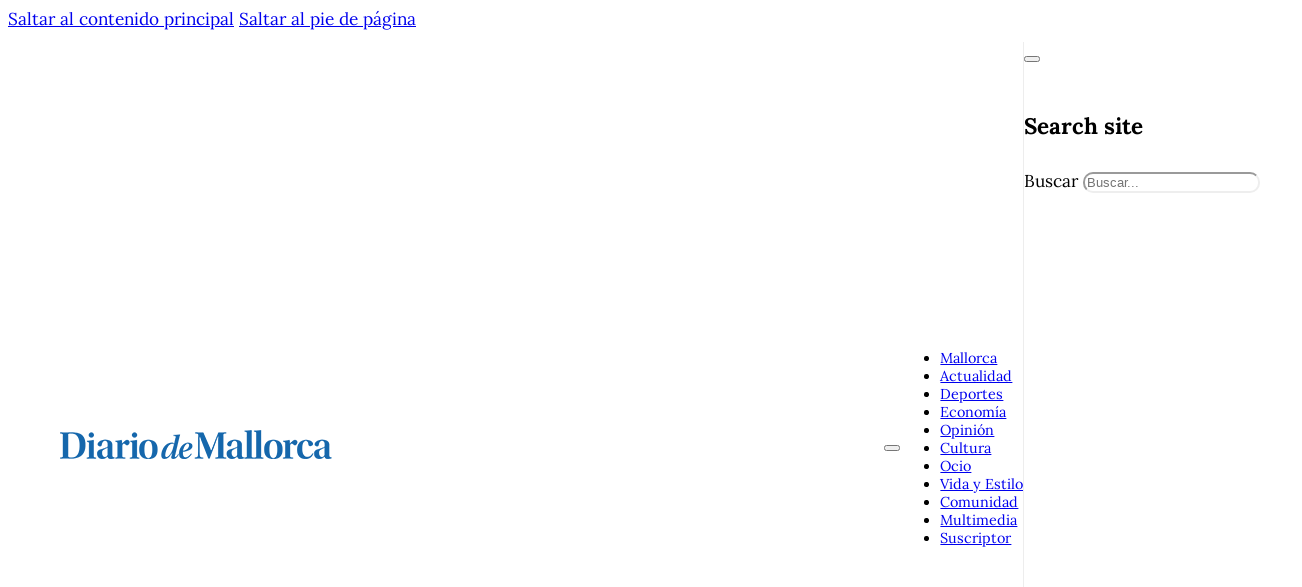

--- FILE ---
content_type: text/html; charset=UTF-8
request_url: https://mas.diariodemallorca.es/reportajes/page/4/
body_size: 27275
content:
<!DOCTYPE html>
<html lang="es" prefix="og: https://ogp.me/ns#">
<head><meta charset="UTF-8"><script>if(navigator.userAgent.match(/MSIE|Internet Explorer/i)||navigator.userAgent.match(/Trident\/7\..*?rv:11/i)){var href=document.location.href;if(!href.match(/[?&]nowprocket/)){if(href.indexOf("?")==-1){if(href.indexOf("#")==-1){document.location.href=href+"?nowprocket=1"}else{document.location.href=href.replace("#","?nowprocket=1#")}}else{if(href.indexOf("#")==-1){document.location.href=href+"&nowprocket=1"}else{document.location.href=href.replace("#","&nowprocket=1#")}}}}</script><script>(()=>{class RocketLazyLoadScripts{constructor(){this.v="2.0.4",this.userEvents=["keydown","keyup","mousedown","mouseup","mousemove","mouseover","mouseout","touchmove","touchstart","touchend","touchcancel","wheel","click","dblclick","input"],this.attributeEvents=["onblur","onclick","oncontextmenu","ondblclick","onfocus","onmousedown","onmouseenter","onmouseleave","onmousemove","onmouseout","onmouseover","onmouseup","onmousewheel","onscroll","onsubmit"]}async t(){this.i(),this.o(),/iP(ad|hone)/.test(navigator.userAgent)&&this.h(),this.u(),this.l(this),this.m(),this.k(this),this.p(this),this._(),await Promise.all([this.R(),this.L()]),this.lastBreath=Date.now(),this.S(this),this.P(),this.D(),this.O(),this.M(),await this.C(this.delayedScripts.normal),await this.C(this.delayedScripts.defer),await this.C(this.delayedScripts.async),await this.T(),await this.F(),await this.j(),await this.A(),window.dispatchEvent(new Event("rocket-allScriptsLoaded")),this.everythingLoaded=!0,this.lastTouchEnd&&await new Promise(t=>setTimeout(t,500-Date.now()+this.lastTouchEnd)),this.I(),this.H(),this.U(),this.W()}i(){this.CSPIssue=sessionStorage.getItem("rocketCSPIssue"),document.addEventListener("securitypolicyviolation",t=>{this.CSPIssue||"script-src-elem"!==t.violatedDirective||"data"!==t.blockedURI||(this.CSPIssue=!0,sessionStorage.setItem("rocketCSPIssue",!0))},{isRocket:!0})}o(){window.addEventListener("pageshow",t=>{this.persisted=t.persisted,this.realWindowLoadedFired=!0},{isRocket:!0}),window.addEventListener("pagehide",()=>{this.onFirstUserAction=null},{isRocket:!0})}h(){let t;function e(e){t=e}window.addEventListener("touchstart",e,{isRocket:!0}),window.addEventListener("touchend",function i(o){o.changedTouches[0]&&t.changedTouches[0]&&Math.abs(o.changedTouches[0].pageX-t.changedTouches[0].pageX)<10&&Math.abs(o.changedTouches[0].pageY-t.changedTouches[0].pageY)<10&&o.timeStamp-t.timeStamp<200&&(window.removeEventListener("touchstart",e,{isRocket:!0}),window.removeEventListener("touchend",i,{isRocket:!0}),"INPUT"===o.target.tagName&&"text"===o.target.type||(o.target.dispatchEvent(new TouchEvent("touchend",{target:o.target,bubbles:!0})),o.target.dispatchEvent(new MouseEvent("mouseover",{target:o.target,bubbles:!0})),o.target.dispatchEvent(new PointerEvent("click",{target:o.target,bubbles:!0,cancelable:!0,detail:1,clientX:o.changedTouches[0].clientX,clientY:o.changedTouches[0].clientY})),event.preventDefault()))},{isRocket:!0})}q(t){this.userActionTriggered||("mousemove"!==t.type||this.firstMousemoveIgnored?"keyup"===t.type||"mouseover"===t.type||"mouseout"===t.type||(this.userActionTriggered=!0,this.onFirstUserAction&&this.onFirstUserAction()):this.firstMousemoveIgnored=!0),"click"===t.type&&t.preventDefault(),t.stopPropagation(),t.stopImmediatePropagation(),"touchstart"===this.lastEvent&&"touchend"===t.type&&(this.lastTouchEnd=Date.now()),"click"===t.type&&(this.lastTouchEnd=0),this.lastEvent=t.type,t.composedPath&&t.composedPath()[0].getRootNode()instanceof ShadowRoot&&(t.rocketTarget=t.composedPath()[0]),this.savedUserEvents.push(t)}u(){this.savedUserEvents=[],this.userEventHandler=this.q.bind(this),this.userEvents.forEach(t=>window.addEventListener(t,this.userEventHandler,{passive:!1,isRocket:!0})),document.addEventListener("visibilitychange",this.userEventHandler,{isRocket:!0})}U(){this.userEvents.forEach(t=>window.removeEventListener(t,this.userEventHandler,{passive:!1,isRocket:!0})),document.removeEventListener("visibilitychange",this.userEventHandler,{isRocket:!0}),this.savedUserEvents.forEach(t=>{(t.rocketTarget||t.target).dispatchEvent(new window[t.constructor.name](t.type,t))})}m(){const t="return false",e=Array.from(this.attributeEvents,t=>"data-rocket-"+t),i="["+this.attributeEvents.join("],[")+"]",o="[data-rocket-"+this.attributeEvents.join("],[data-rocket-")+"]",s=(e,i,o)=>{o&&o!==t&&(e.setAttribute("data-rocket-"+i,o),e["rocket"+i]=new Function("event",o),e.setAttribute(i,t))};new MutationObserver(t=>{for(const n of t)"attributes"===n.type&&(n.attributeName.startsWith("data-rocket-")||this.everythingLoaded?n.attributeName.startsWith("data-rocket-")&&this.everythingLoaded&&this.N(n.target,n.attributeName.substring(12)):s(n.target,n.attributeName,n.target.getAttribute(n.attributeName))),"childList"===n.type&&n.addedNodes.forEach(t=>{if(t.nodeType===Node.ELEMENT_NODE)if(this.everythingLoaded)for(const i of[t,...t.querySelectorAll(o)])for(const t of i.getAttributeNames())e.includes(t)&&this.N(i,t.substring(12));else for(const e of[t,...t.querySelectorAll(i)])for(const t of e.getAttributeNames())this.attributeEvents.includes(t)&&s(e,t,e.getAttribute(t))})}).observe(document,{subtree:!0,childList:!0,attributeFilter:[...this.attributeEvents,...e]})}I(){this.attributeEvents.forEach(t=>{document.querySelectorAll("[data-rocket-"+t+"]").forEach(e=>{this.N(e,t)})})}N(t,e){const i=t.getAttribute("data-rocket-"+e);i&&(t.setAttribute(e,i),t.removeAttribute("data-rocket-"+e))}k(t){Object.defineProperty(HTMLElement.prototype,"onclick",{get(){return this.rocketonclick||null},set(e){this.rocketonclick=e,this.setAttribute(t.everythingLoaded?"onclick":"data-rocket-onclick","this.rocketonclick(event)")}})}S(t){function e(e,i){let o=e[i];e[i]=null,Object.defineProperty(e,i,{get:()=>o,set(s){t.everythingLoaded?o=s:e["rocket"+i]=o=s}})}e(document,"onreadystatechange"),e(window,"onload"),e(window,"onpageshow");try{Object.defineProperty(document,"readyState",{get:()=>t.rocketReadyState,set(e){t.rocketReadyState=e},configurable:!0}),document.readyState="loading"}catch(t){console.log("WPRocket DJE readyState conflict, bypassing")}}l(t){this.originalAddEventListener=EventTarget.prototype.addEventListener,this.originalRemoveEventListener=EventTarget.prototype.removeEventListener,this.savedEventListeners=[],EventTarget.prototype.addEventListener=function(e,i,o){o&&o.isRocket||!t.B(e,this)&&!t.userEvents.includes(e)||t.B(e,this)&&!t.userActionTriggered||e.startsWith("rocket-")||t.everythingLoaded?t.originalAddEventListener.call(this,e,i,o):(t.savedEventListeners.push({target:this,remove:!1,type:e,func:i,options:o}),"mouseenter"!==e&&"mouseleave"!==e||t.originalAddEventListener.call(this,e,t.savedUserEvents.push,o))},EventTarget.prototype.removeEventListener=function(e,i,o){o&&o.isRocket||!t.B(e,this)&&!t.userEvents.includes(e)||t.B(e,this)&&!t.userActionTriggered||e.startsWith("rocket-")||t.everythingLoaded?t.originalRemoveEventListener.call(this,e,i,o):t.savedEventListeners.push({target:this,remove:!0,type:e,func:i,options:o})}}J(t,e){this.savedEventListeners=this.savedEventListeners.filter(i=>{let o=i.type,s=i.target||window;return e!==o||t!==s||(this.B(o,s)&&(i.type="rocket-"+o),this.$(i),!1)})}H(){EventTarget.prototype.addEventListener=this.originalAddEventListener,EventTarget.prototype.removeEventListener=this.originalRemoveEventListener,this.savedEventListeners.forEach(t=>this.$(t))}$(t){t.remove?this.originalRemoveEventListener.call(t.target,t.type,t.func,t.options):this.originalAddEventListener.call(t.target,t.type,t.func,t.options)}p(t){let e;function i(e){return t.everythingLoaded?e:e.split(" ").map(t=>"load"===t||t.startsWith("load.")?"rocket-jquery-load":t).join(" ")}function o(o){function s(e){const s=o.fn[e];o.fn[e]=o.fn.init.prototype[e]=function(){return this[0]===window&&t.userActionTriggered&&("string"==typeof arguments[0]||arguments[0]instanceof String?arguments[0]=i(arguments[0]):"object"==typeof arguments[0]&&Object.keys(arguments[0]).forEach(t=>{const e=arguments[0][t];delete arguments[0][t],arguments[0][i(t)]=e})),s.apply(this,arguments),this}}if(o&&o.fn&&!t.allJQueries.includes(o)){const e={DOMContentLoaded:[],"rocket-DOMContentLoaded":[]};for(const t in e)document.addEventListener(t,()=>{e[t].forEach(t=>t())},{isRocket:!0});o.fn.ready=o.fn.init.prototype.ready=function(i){function s(){parseInt(o.fn.jquery)>2?setTimeout(()=>i.bind(document)(o)):i.bind(document)(o)}return"function"==typeof i&&(t.realDomReadyFired?!t.userActionTriggered||t.fauxDomReadyFired?s():e["rocket-DOMContentLoaded"].push(s):e.DOMContentLoaded.push(s)),o([])},s("on"),s("one"),s("off"),t.allJQueries.push(o)}e=o}t.allJQueries=[],o(window.jQuery),Object.defineProperty(window,"jQuery",{get:()=>e,set(t){o(t)}})}P(){const t=new Map;document.write=document.writeln=function(e){const i=document.currentScript,o=document.createRange(),s=i.parentElement;let n=t.get(i);void 0===n&&(n=i.nextSibling,t.set(i,n));const c=document.createDocumentFragment();o.setStart(c,0),c.appendChild(o.createContextualFragment(e)),s.insertBefore(c,n)}}async R(){return new Promise(t=>{this.userActionTriggered?t():this.onFirstUserAction=t})}async L(){return new Promise(t=>{document.addEventListener("DOMContentLoaded",()=>{this.realDomReadyFired=!0,t()},{isRocket:!0})})}async j(){return this.realWindowLoadedFired?Promise.resolve():new Promise(t=>{window.addEventListener("load",t,{isRocket:!0})})}M(){this.pendingScripts=[];this.scriptsMutationObserver=new MutationObserver(t=>{for(const e of t)e.addedNodes.forEach(t=>{"SCRIPT"!==t.tagName||t.noModule||t.isWPRocket||this.pendingScripts.push({script:t,promise:new Promise(e=>{const i=()=>{const i=this.pendingScripts.findIndex(e=>e.script===t);i>=0&&this.pendingScripts.splice(i,1),e()};t.addEventListener("load",i,{isRocket:!0}),t.addEventListener("error",i,{isRocket:!0}),setTimeout(i,1e3)})})})}),this.scriptsMutationObserver.observe(document,{childList:!0,subtree:!0})}async F(){await this.X(),this.pendingScripts.length?(await this.pendingScripts[0].promise,await this.F()):this.scriptsMutationObserver.disconnect()}D(){this.delayedScripts={normal:[],async:[],defer:[]},document.querySelectorAll("script[type$=rocketlazyloadscript]").forEach(t=>{t.hasAttribute("data-rocket-src")?t.hasAttribute("async")&&!1!==t.async?this.delayedScripts.async.push(t):t.hasAttribute("defer")&&!1!==t.defer||"module"===t.getAttribute("data-rocket-type")?this.delayedScripts.defer.push(t):this.delayedScripts.normal.push(t):this.delayedScripts.normal.push(t)})}async _(){await this.L();let t=[];document.querySelectorAll("script[type$=rocketlazyloadscript][data-rocket-src]").forEach(e=>{let i=e.getAttribute("data-rocket-src");if(i&&!i.startsWith("data:")){i.startsWith("//")&&(i=location.protocol+i);try{const o=new URL(i).origin;o!==location.origin&&t.push({src:o,crossOrigin:e.crossOrigin||"module"===e.getAttribute("data-rocket-type")})}catch(t){}}}),t=[...new Map(t.map(t=>[JSON.stringify(t),t])).values()],this.Y(t,"preconnect")}async G(t){if(await this.K(),!0!==t.noModule||!("noModule"in HTMLScriptElement.prototype))return new Promise(e=>{let i;function o(){(i||t).setAttribute("data-rocket-status","executed"),e()}try{if(navigator.userAgent.includes("Firefox/")||""===navigator.vendor||this.CSPIssue)i=document.createElement("script"),[...t.attributes].forEach(t=>{let e=t.nodeName;"type"!==e&&("data-rocket-type"===e&&(e="type"),"data-rocket-src"===e&&(e="src"),i.setAttribute(e,t.nodeValue))}),t.text&&(i.text=t.text),t.nonce&&(i.nonce=t.nonce),i.hasAttribute("src")?(i.addEventListener("load",o,{isRocket:!0}),i.addEventListener("error",()=>{i.setAttribute("data-rocket-status","failed-network"),e()},{isRocket:!0}),setTimeout(()=>{i.isConnected||e()},1)):(i.text=t.text,o()),i.isWPRocket=!0,t.parentNode.replaceChild(i,t);else{const i=t.getAttribute("data-rocket-type"),s=t.getAttribute("data-rocket-src");i?(t.type=i,t.removeAttribute("data-rocket-type")):t.removeAttribute("type"),t.addEventListener("load",o,{isRocket:!0}),t.addEventListener("error",i=>{this.CSPIssue&&i.target.src.startsWith("data:")?(console.log("WPRocket: CSP fallback activated"),t.removeAttribute("src"),this.G(t).then(e)):(t.setAttribute("data-rocket-status","failed-network"),e())},{isRocket:!0}),s?(t.fetchPriority="high",t.removeAttribute("data-rocket-src"),t.src=s):t.src="data:text/javascript;base64,"+window.btoa(unescape(encodeURIComponent(t.text)))}}catch(i){t.setAttribute("data-rocket-status","failed-transform"),e()}});t.setAttribute("data-rocket-status","skipped")}async C(t){const e=t.shift();return e?(e.isConnected&&await this.G(e),this.C(t)):Promise.resolve()}O(){this.Y([...this.delayedScripts.normal,...this.delayedScripts.defer,...this.delayedScripts.async],"preload")}Y(t,e){this.trash=this.trash||[];let i=!0;var o=document.createDocumentFragment();t.forEach(t=>{const s=t.getAttribute&&t.getAttribute("data-rocket-src")||t.src;if(s&&!s.startsWith("data:")){const n=document.createElement("link");n.href=s,n.rel=e,"preconnect"!==e&&(n.as="script",n.fetchPriority=i?"high":"low"),t.getAttribute&&"module"===t.getAttribute("data-rocket-type")&&(n.crossOrigin=!0),t.crossOrigin&&(n.crossOrigin=t.crossOrigin),t.integrity&&(n.integrity=t.integrity),t.nonce&&(n.nonce=t.nonce),o.appendChild(n),this.trash.push(n),i=!1}}),document.head.appendChild(o)}W(){this.trash.forEach(t=>t.remove())}async T(){try{document.readyState="interactive"}catch(t){}this.fauxDomReadyFired=!0;try{await this.K(),this.J(document,"readystatechange"),document.dispatchEvent(new Event("rocket-readystatechange")),await this.K(),document.rocketonreadystatechange&&document.rocketonreadystatechange(),await this.K(),this.J(document,"DOMContentLoaded"),document.dispatchEvent(new Event("rocket-DOMContentLoaded")),await this.K(),this.J(window,"DOMContentLoaded"),window.dispatchEvent(new Event("rocket-DOMContentLoaded"))}catch(t){console.error(t)}}async A(){try{document.readyState="complete"}catch(t){}try{await this.K(),this.J(document,"readystatechange"),document.dispatchEvent(new Event("rocket-readystatechange")),await this.K(),document.rocketonreadystatechange&&document.rocketonreadystatechange(),await this.K(),this.J(window,"load"),window.dispatchEvent(new Event("rocket-load")),await this.K(),window.rocketonload&&window.rocketonload(),await this.K(),this.allJQueries.forEach(t=>t(window).trigger("rocket-jquery-load")),await this.K(),this.J(window,"pageshow");const t=new Event("rocket-pageshow");t.persisted=this.persisted,window.dispatchEvent(t),await this.K(),window.rocketonpageshow&&window.rocketonpageshow({persisted:this.persisted})}catch(t){console.error(t)}}async K(){Date.now()-this.lastBreath>45&&(await this.X(),this.lastBreath=Date.now())}async X(){return document.hidden?new Promise(t=>setTimeout(t)):new Promise(t=>requestAnimationFrame(t))}B(t,e){return e===document&&"readystatechange"===t||(e===document&&"DOMContentLoaded"===t||(e===window&&"DOMContentLoaded"===t||(e===window&&"load"===t||e===window&&"pageshow"===t)))}static run(){(new RocketLazyLoadScripts).t()}}RocketLazyLoadScripts.run()})();</script>

<meta name="viewport" content="width=device-width, initial-scale=1">
<link rel="preload" href="https://mas.diariodemallorca.es/dm-contenido/uploads/2025/06/Lora-Regular.ttf" as="font" type="font/ttf" crossorigin="anonymous">

<!-- Optimización en motores de búsqueda por Rank Math PRO -  https://rankmath.com/ -->
<title>Reportajes - +Diario De Mallorca</title>
<meta name="robots" content="follow, index, max-snippet:-1, max-video-preview:-1, max-image-preview:large"/>
<link rel="canonical" href="https://mas.diariodemallorca.es/reportajes/page/4/" />
<link rel="prev" href="https://mas.diariodemallorca.es/reportajes/page/3/" />
<meta property="og:locale" content="es_ES" />
<meta property="og:type" content="article" />
<meta property="og:title" content="Reportajes - +Diario De Mallorca" />
<meta property="og:url" content="https://mas.diariodemallorca.es/reportajes/page/4/" />
<meta property="og:site_name" content="+Diario de Mallorca" />
<meta property="article:publisher" content="https://www.facebook.com/diariodemallorca.es/" />
<meta property="og:image" content="https://mas.diariodemallorca.es/dm-contenido/uploads/2021/10/portada-dm-1260x600-1.jpg" />
<meta property="og:image:secure_url" content="https://mas.diariodemallorca.es/dm-contenido/uploads/2021/10/portada-dm-1260x600-1.jpg" />
<meta property="og:image:width" content="1260" />
<meta property="og:image:height" content="600" />
<meta property="og:image:type" content="image/jpeg" />
<meta name="twitter:card" content="summary_large_image" />
<meta name="twitter:title" content="Reportajes - +Diario De Mallorca" />
<meta name="twitter:site" content="@diariomallorca" />
<meta name="twitter:image" content="https://mas.diariodemallorca.es/dm-contenido/uploads/2021/10/portada-dm-1260x600-1.jpg" />
<meta name="twitter:label1" content="Entradas" />
<meta name="twitter:data1" content="35" />
<script type="application/ld+json" class="rank-math-schema-pro">{"@context":"https://schema.org","@graph":[{"@type":"Place","@id":"https://mas.diariodemallorca.es/#place","address":{"@type":"PostalAddress","streetAddress":"calle Puerto Rico, n \u00ba 15","addressLocality":"Palma de Mallorca","addressRegion":"Illes Balears","postalCode":"07007","addressCountry":"Spain"}},{"@type":"NewsMediaOrganization","@id":"https://mas.diariodemallorca.es/#organization","name":"+Diario de Mallorca","url":"https://mas.diariodemallorca.es","sameAs":["https://www.facebook.com/diariodemallorca.es/","https://twitter.com/diariomallorca"],"address":{"@type":"PostalAddress","streetAddress":"calle Puerto Rico, n \u00ba 15","addressLocality":"Palma de Mallorca","addressRegion":"Illes Balears","postalCode":"07007","addressCountry":"Spain"},"logo":{"@type":"ImageObject","@id":"https://mas.diariodemallorca.es/#logo","url":"https://mas.diariodemallorca.es/dm-contenido/uploads/2021/09/logo-diariodemallorca_544x180.png","contentUrl":"https://mas.diariodemallorca.es/dm-contenido/uploads/2021/09/logo-diariodemallorca_544x180.png","caption":"+Diario de Mallorca","inLanguage":"es","width":"544","height":"180"},"location":{"@id":"https://mas.diariodemallorca.es/#place"}},{"@type":"WebSite","@id":"https://mas.diariodemallorca.es/#website","url":"https://mas.diariodemallorca.es","name":"+Diario de Mallorca","publisher":{"@id":"https://mas.diariodemallorca.es/#organization"},"inLanguage":"es"},{"@type":"CollectionPage","@id":"https://mas.diariodemallorca.es/reportajes/page/4/#webpage","url":"https://mas.diariodemallorca.es/reportajes/page/4/","name":"Reportajes - +Diario De Mallorca","isPartOf":{"@id":"https://mas.diariodemallorca.es/#website"},"inLanguage":"es"}]}</script>
<!-- /Plugin Rank Math WordPress SEO -->

<link rel='dns-prefetch' href='//trafico.prensaiberica.es' />
<link rel='dns-prefetch' href='//experience-eu.piano.io' />
<link rel='dns-prefetch' href='//accounts.google.com' />
<link rel="alternate" type="application/rss+xml" title="+Diario de Mallorca &raquo; Feed" href="https://mas.diariodemallorca.es/feed/" />
<link rel="alternate" type="application/rss+xml" title="+Diario de Mallorca &raquo; Feed de los comentarios" href="https://mas.diariodemallorca.es/comments/feed/" />
<link rel="alternate" type="application/rss+xml" title="+Diario de Mallorca &raquo; Categoría Reportajes del feed" href="https://mas.diariodemallorca.es/reportajes/feed/" />
<style id='wp-img-auto-sizes-contain-inline-css'>
img:is([sizes=auto i],[sizes^="auto," i]){contain-intrinsic-size:3000px 1500px}
/*# sourceURL=wp-img-auto-sizes-contain-inline-css */
</style>
<link rel='stylesheet' id='bricks-advanced-themer-css' href='https://mas.diariodemallorca.es/dm-contenido/plugins/bricks-advanced-themer/assets/css/bricks-advanced-themer.css?ver=1764782305' media='all' />
<style id='bricks-advanced-themer-inline-css'>
@property --at-primary{syntax: '<color>';initial-value: hsla(207, 78.2%, 37.8%, 1);inherits: true;}:root,.brxc-light-colors, html[data-theme="dark"] .brxc-reversed-colors, html[data-theme="light"] .brxc-initial-colors{--gi--primary:hsla(12, 99.1%, 43.9%, 1);--gi--primary-h:12;--gi--primary-s: 99.1%;--gi--primary-l: 43.9%;--gi--primary-l-1:hsla(12.07,77.88%,57.45%,1);--gi--primary-l-2:hsla(11.9,78.38%,70.98%,1);--gi--primary-t-2:hsla(11.89,99.11%,43.92%,0.37);--gi--primary-l-3:hsla(12.38,79.75%,84.51%,1);--gi--primary-l-4:hsla(12,100%,98.04%,1);--gi--primary-d-1:hsla(11.79,98.86%,34.31%,1);--gi--primary-d-2:hsla(11.71,98.4%,24.51%,1);--gi--primary-d-3:hsla(12,100%,14.71%,1);--gi--primary-d-4:hsla(12,100%,4.9%,1);--gi--primary-t-1:hsla(11.89,99.11%,43.92%,0.68);--gi--primary-t-3:hsla(11.89,99.11%,43.92%,0.05);--gi-secondary:hsla(213, 98.4%, 47.8%, 1);--gi-secondary-h:213;--gi-secondary-s: 98.4%;--gi-secondary-l: 47.8%;--gi-secondary-l-1:hsla(212.97,90.1%,60.39%,1);--gi-secondary-l-2:hsla(213.12,91.24%,73.14%,1);--gi-secondary-l-3:hsla(213.53,91.89%,85.49%,1);--gi-secondary-l-4:hsla(216,100%,98.04%,1);--gi-secondary-d-1:hsla(213.23,97.89%,37.25%,1);--gi-secondary-d-2:hsla(212.93,98.52%,26.47%,1);--gi-secondary-d-3:hsla(213.08,97.5%,15.69%,1);--gi-secondary-d-4:hsla(213.6,100%,4.9%,1);--gi-secondary-t-1:hsla(213,98.36%,47.84%,0.68);--gi-secondary-t-2:hsla(213,98.36%,47.84%,0.37);--gi-secondary-t-3:hsla(213,98.36%,47.84%,0.05);--gi-tertiary:hsla(0, 0%, 33.3%, 1);--gi-black:hsla(0, 0%, 0%, 1);--gi-white:hsla(0, 0%, 100%, 1);--gi-light--grey:hsla(0, 0%, 94.9%, 1);--gi-medium-grey:hsla(0, 0%, 80%, 1);--gi-dark-grey:hsla(0, 0%, 60%, 1);--at-primary:hsla(207, 78.2%, 37.8%, 1);--at-primary-h:207;--at-primary-s: 78.2%;--at-primary-l: 37.8%;--at-primary-l-1:hsla(207.4,51.84%,48.04%,1);--at-primary-l-2:hsla(206.8,47.91%,57.84%,1);--at-primary-l-3:hsla(207.34,48.47%,68.04%,1);--at-primary-l-4:hsla(207.86,50%,78.04%,1);--at-primary-l-5:hsla(207.1,50.82%,88.04%,1);--at-primary-l-6:hsla(210,80%,98.04%,1);--at-primary-d-1:hsla(206.98,78.18%,32.35%,1);--at-primary-d-2:hsla(206.92,78.1%,26.86%,1);--at-primary-d-3:hsla(207.21,78.18%,21.57%,1);--at-primary-d-4:hsla(207.19,78.05%,16.08%,1);--at-primary-d-5:hsla(207.14,77.78%,10.59%,1);--at-primary-d-6:hsla(207,76.92%,5.1%,1);--at-primary-t-1:hsla(207.02,78.24%,37.84%,0.84);--at-primary-t-2:hsla(207.02,78.24%,37.84%,0.68);--at-primary-t-3:hsla(207.02,78.24%,37.84%,0.53);--at-primary-t-4:hsla(207.02,78.24%,37.84%,0.37);--at-primary-t-5:hsla(207.02,78.24%,37.84%,0.21);--at-primary-t-6:hsla(207.02,78.24%,37.84%,0.05);--at-secondary:hsla(16, 75%, 63%, 1);--at-secondary-h:16;--at-secondary-s: 75%;--at-secondary-l: 63%;--at-secondary-l-1:hsla(16.13,74.84%,68.82%,1);--at-secondary-l-2:hsla(16.08,75.19%,74.71%,1);--at-secondary-l-3:hsla(16,75.76%,80.59%,1);--at-secondary-l-4:hsla(16.15,74.29%,86.27%,1);--at-secondary-l-5:hsla(16,75%,92.16%,1);--at-secondary-l-6:hsla(15,80%,98.04%,1);--at-secondary-d-1:hsla(16,50.42%,53.33%,1);--at-secondary-d-2:hsla(16.2,45.05%,43.53%,1);--at-secondary-d-3:hsla(15.75,45.98%,34.12%,1);--at-secondary-d-4:hsla(16,48.39%,24.31%,1);--at-secondary-d-5:hsla(15.38,52%,14.71%,1);--at-secondary-d-6:hsla(15.79,76%,4.9%,1);--at-secondary-t-1:hsla(16.17,74.6%,62.94%,0.84);--at-secondary-t-2:hsla(16.17,74.6%,62.94%,0.68);--at-secondary-t-3:hsla(16.17,74.6%,62.94%,0.53);--at-secondary-t-4:hsla(16.17,74.6%,62.94%,0.37);--at-secondary-t-5:hsla(16.17,74.6%,62.94%,0.21);--at-secondary-t-6:hsla(16.17,74.6%,62.94%,0.05);--at-neutral:hsla(182, 8%, 50%, 1);--at-neutral-h:182;--at-neutral-s: 8%;--at-neutral-l: 50%;--at-neutral-l-1:hsla(183.33,8.41%,58.04%,1);--at-neutral-l-2:hsla(180,8.05%,65.88%,1);--at-neutral-l-3:hsla(180,8.27%,73.92%,1);--at-neutral-l-4:hsla(187.5,8.7%,81.96%,1);--at-neutral-l-5:hsla(180,7.69%,89.8%,1);--at-neutral-l-6:hsla(180,9.09%,97.84%,1);--at-neutral-d-1:hsla(180,7.83%,42.55%,1);--at-neutral-d-2:hsla(184,8.38%,35.1%,1);--at-neutral-d-3:hsla(180,7.8%,27.65%,1);--at-neutral-d-4:hsla(180,7.84%,20%,1);--at-neutral-d-5:hsla(180,7.69%,12.75%,1);--at-neutral-d-6:hsla(180,7.69%,5.1%,1);--at-neutral-t-1:hsla(182.86,8.24%,50%,0.84);--at-neutral-t-2:hsla(182.86,8.24%,50%,0.68);--at-neutral-t-3:hsla(182.86,8.24%,50%,0.53);--at-neutral-t-4:hsla(182.86,8.24%,50%,0.37);--at-neutral-t-5:hsla(182.86,8.24%,50%,0.21);--at-neutral-t-6:hsla(182.86,8.24%,50%,0.05);--at-black:hsla(0, 0%, 0%, 1);--at-black-h:0;--at-black-s: 0%;--at-black-l: 0%;--at-black-t-1:hsla(0,0%,0%,0.84);--at-black-t-2:hsla(0,0%,0%,0.68);--at-black-t-3:hsla(0,0%,0%,0.53);--at-black-t-4:hsla(0,0%,0%,0.37);--at-black-t-5:hsla(0,0%,0%,0.21);--at-black-t-6:hsla(0,0%,0%,0.05);--at-white:#ffffff;--at-white-t-1:hsla(0,0%,100%,0.84);--at-white-t-2:hsla(0,0%,100%,0.68);--at-white-t-3:hsla(0,0%,100%,0.53);--at-white-t-4:hsla(0,0%,100%,0.37);--at-white-t-5:hsla(0,0%,100%,0.21);--at-white-t-6:hsla(0,0%,100%,0.05);--at-info:hsla(210, 76%, 54%, 1);--at-info-h:210;--at-info-s: 76%;--at-info-l: 54%;--at-success:hsla(124, 58%, 57%, 1);--at-success-h:124;--at-success-s: 58%;--at-success-l: 57%;--at-warning:hsla(29, 62%, 63%, 1);--at-warning-h:29;--at-warning-s: 62%;--at-warning-l: 63%;--at-danger:hsla(0, 75%, 61%, 1);--at-danger-h:0;--at-danger-s: 75%;--at-danger-l: 61%;}.has-text-color{color: var(--brxc-gutenberg-color)}.has-background,.has-background-color,.has-background-dim{background-color: var(--brxc-gutenberg-bg-color)}.has-border,.has-border-color{border-color: var(--brxc-gutenberg-border-color)}[class*="has-color-1-color"]{--brxc-gutenberg-color:#f5f5f5;}[class*="has-color-1-background-color"]{--brxc-gutenberg-bg-color:#f5f5f5;}[class*="has-color-1-border-color"]{--brxc-gutenberg-border-color:#f5f5f5;}[class*="has-color-2-color"]{--brxc-gutenberg-color:#e0e0e0;}[class*="has-color-2-background-color"]{--brxc-gutenberg-bg-color:#e0e0e0;}[class*="has-color-2-border-color"]{--brxc-gutenberg-border-color:#e0e0e0;}[class*="has-color-3-color"]{--brxc-gutenberg-color:#9e9e9e;}[class*="has-color-3-background-color"]{--brxc-gutenberg-bg-color:#9e9e9e;}[class*="has-color-3-border-color"]{--brxc-gutenberg-border-color:#9e9e9e;}[class*="has-color-4-color"]{--brxc-gutenberg-color:#616161;}[class*="has-color-4-background-color"]{--brxc-gutenberg-bg-color:#616161;}[class*="has-color-4-border-color"]{--brxc-gutenberg-border-color:#616161;}[class*="has-color-5-color"]{--brxc-gutenberg-color:#424242;}[class*="has-color-5-background-color"]{--brxc-gutenberg-bg-color:#424242;}[class*="has-color-5-border-color"]{--brxc-gutenberg-border-color:#424242;}[class*="has-color-6-color"]{--brxc-gutenberg-color:#212121;}[class*="has-color-6-background-color"]{--brxc-gutenberg-bg-color:#212121;}[class*="has-color-6-border-color"]{--brxc-gutenberg-border-color:#212121;}[class*="has-color-7-color"]{--brxc-gutenberg-color:#ffeb3b;}[class*="has-color-7-background-color"]{--brxc-gutenberg-bg-color:#ffeb3b;}[class*="has-color-7-border-color"]{--brxc-gutenberg-border-color:#ffeb3b;}[class*="has-color-8-color"]{--brxc-gutenberg-color:#ffc107;}[class*="has-color-8-background-color"]{--brxc-gutenberg-bg-color:#ffc107;}[class*="has-color-8-border-color"]{--brxc-gutenberg-border-color:#ffc107;}[class*="has-color-9-color"]{--brxc-gutenberg-color:#ff9800;}[class*="has-color-9-background-color"]{--brxc-gutenberg-bg-color:#ff9800;}[class*="has-color-9-border-color"]{--brxc-gutenberg-border-color:#ff9800;}[class*="has-color-10-color"]{--brxc-gutenberg-color:#ff5722;}[class*="has-color-10-background-color"]{--brxc-gutenberg-bg-color:#ff5722;}[class*="has-color-10-border-color"]{--brxc-gutenberg-border-color:#ff5722;}[class*="has-color-11-color"]{--brxc-gutenberg-color:#f44336;}[class*="has-color-11-background-color"]{--brxc-gutenberg-bg-color:#f44336;}[class*="has-color-11-border-color"]{--brxc-gutenberg-border-color:#f44336;}[class*="has-color-12-color"]{--brxc-gutenberg-color:#9c27b0;}[class*="has-color-12-background-color"]{--brxc-gutenberg-bg-color:#9c27b0;}[class*="has-color-12-border-color"]{--brxc-gutenberg-border-color:#9c27b0;}[class*="has-color-13-color"]{--brxc-gutenberg-color:#2196f3;}[class*="has-color-13-background-color"]{--brxc-gutenberg-bg-color:#2196f3;}[class*="has-color-13-border-color"]{--brxc-gutenberg-border-color:#2196f3;}[class*="has-color-14-color"]{--brxc-gutenberg-color:#03a9f4;}[class*="has-color-14-background-color"]{--brxc-gutenberg-bg-color:#03a9f4;}[class*="has-color-14-border-color"]{--brxc-gutenberg-border-color:#03a9f4;}[class*="has-color-15-color"]{--brxc-gutenberg-color:#81D4FA;}[class*="has-color-15-background-color"]{--brxc-gutenberg-bg-color:#81D4FA;}[class*="has-color-15-border-color"]{--brxc-gutenberg-border-color:#81D4FA;}[class*="has-color-16-color"]{--brxc-gutenberg-color:#4caf50;}[class*="has-color-16-background-color"]{--brxc-gutenberg-bg-color:#4caf50;}[class*="has-color-16-border-color"]{--brxc-gutenberg-border-color:#4caf50;}[class*="has-color-17-color"]{--brxc-gutenberg-color:#8bc34a;}[class*="has-color-17-background-color"]{--brxc-gutenberg-bg-color:#8bc34a;}[class*="has-color-17-border-color"]{--brxc-gutenberg-border-color:#8bc34a;}[class*="has-color-18-color"]{--brxc-gutenberg-color:#cddc39;}[class*="has-color-18-background-color"]{--brxc-gutenberg-bg-color:#cddc39;}[class*="has-color-18-border-color"]{--brxc-gutenberg-border-color:#cddc39;}[class*="has-gi-primary-color"]{--brxc-gutenberg-color:var(--gi--primary);}[class*="has-gi-primary-background-color"]{--brxc-gutenberg-bg-color:var(--gi--primary);}[class*="has-gi-primary-border-color"]{--brxc-gutenberg-border-color:var(--gi--primary);}[class*="has-gi-primary-l-1-color"]{--brxc-gutenberg-color:var(--gi--primary-l-1);}[class*="has-gi-primary-l-1-background-color"]{--brxc-gutenberg-bg-color:var(--gi--primary-l-1);}[class*="has-gi-primary-l-1-border-color"]{--brxc-gutenberg-border-color:var(--gi--primary-l-1);}[class*="has-gi-primary-l-2-color"]{--brxc-gutenberg-color:var(--gi--primary-l-2);}[class*="has-gi-primary-l-2-background-color"]{--brxc-gutenberg-bg-color:var(--gi--primary-l-2);}[class*="has-gi-primary-l-2-border-color"]{--brxc-gutenberg-border-color:var(--gi--primary-l-2);}[class*="has-gi-primary-t-2-color"]{--brxc-gutenberg-color:var(--gi--primary-t-2);}[class*="has-gi-primary-t-2-background-color"]{--brxc-gutenberg-bg-color:var(--gi--primary-t-2);}[class*="has-gi-primary-t-2-border-color"]{--brxc-gutenberg-border-color:var(--gi--primary-t-2);}[class*="has-gi-primary-l-3-color"]{--brxc-gutenberg-color:var(--gi--primary-l-3);}[class*="has-gi-primary-l-3-background-color"]{--brxc-gutenberg-bg-color:var(--gi--primary-l-3);}[class*="has-gi-primary-l-3-border-color"]{--brxc-gutenberg-border-color:var(--gi--primary-l-3);}[class*="has-gi-primary-l-4-color"]{--brxc-gutenberg-color:var(--gi--primary-l-4);}[class*="has-gi-primary-l-4-background-color"]{--brxc-gutenberg-bg-color:var(--gi--primary-l-4);}[class*="has-gi-primary-l-4-border-color"]{--brxc-gutenberg-border-color:var(--gi--primary-l-4);}[class*="has-gi-primary-d-1-color"]{--brxc-gutenberg-color:var(--gi--primary-d-1);}[class*="has-gi-primary-d-1-background-color"]{--brxc-gutenberg-bg-color:var(--gi--primary-d-1);}[class*="has-gi-primary-d-1-border-color"]{--brxc-gutenberg-border-color:var(--gi--primary-d-1);}[class*="has-gi-primary-d-2-color"]{--brxc-gutenberg-color:var(--gi--primary-d-2);}[class*="has-gi-primary-d-2-background-color"]{--brxc-gutenberg-bg-color:var(--gi--primary-d-2);}[class*="has-gi-primary-d-2-border-color"]{--brxc-gutenberg-border-color:var(--gi--primary-d-2);}[class*="has-gi-primary-d-3-color"]{--brxc-gutenberg-color:var(--gi--primary-d-3);}[class*="has-gi-primary-d-3-background-color"]{--brxc-gutenberg-bg-color:var(--gi--primary-d-3);}[class*="has-gi-primary-d-3-border-color"]{--brxc-gutenberg-border-color:var(--gi--primary-d-3);}[class*="has-gi-primary-d-4-color"]{--brxc-gutenberg-color:var(--gi--primary-d-4);}[class*="has-gi-primary-d-4-background-color"]{--brxc-gutenberg-bg-color:var(--gi--primary-d-4);}[class*="has-gi-primary-d-4-border-color"]{--brxc-gutenberg-border-color:var(--gi--primary-d-4);}[class*="has-gi-primary-t-1-color"]{--brxc-gutenberg-color:var(--gi--primary-t-1);}[class*="has-gi-primary-t-1-background-color"]{--brxc-gutenberg-bg-color:var(--gi--primary-t-1);}[class*="has-gi-primary-t-1-border-color"]{--brxc-gutenberg-border-color:var(--gi--primary-t-1);}[class*="has-gi-primary-t-3-color"]{--brxc-gutenberg-color:var(--gi--primary-t-3);}[class*="has-gi-primary-t-3-background-color"]{--brxc-gutenberg-bg-color:var(--gi--primary-t-3);}[class*="has-gi-primary-t-3-border-color"]{--brxc-gutenberg-border-color:var(--gi--primary-t-3);}[class*="has-gi-secondary-color"]{--brxc-gutenberg-color:var(--gi-secondary);}[class*="has-gi-secondary-background-color"]{--brxc-gutenberg-bg-color:var(--gi-secondary);}[class*="has-gi-secondary-border-color"]{--brxc-gutenberg-border-color:var(--gi-secondary);}[class*="has-gi-secondary-l-1-color"]{--brxc-gutenberg-color:var(--gi-secondary-l-1);}[class*="has-gi-secondary-l-1-background-color"]{--brxc-gutenberg-bg-color:var(--gi-secondary-l-1);}[class*="has-gi-secondary-l-1-border-color"]{--brxc-gutenberg-border-color:var(--gi-secondary-l-1);}[class*="has-gi-secondary-l-2-color"]{--brxc-gutenberg-color:var(--gi-secondary-l-2);}[class*="has-gi-secondary-l-2-background-color"]{--brxc-gutenberg-bg-color:var(--gi-secondary-l-2);}[class*="has-gi-secondary-l-2-border-color"]{--brxc-gutenberg-border-color:var(--gi-secondary-l-2);}[class*="has-gi-secondary-l-3-color"]{--brxc-gutenberg-color:var(--gi-secondary-l-3);}[class*="has-gi-secondary-l-3-background-color"]{--brxc-gutenberg-bg-color:var(--gi-secondary-l-3);}[class*="has-gi-secondary-l-3-border-color"]{--brxc-gutenberg-border-color:var(--gi-secondary-l-3);}[class*="has-gi-secondary-l-4-color"]{--brxc-gutenberg-color:var(--gi-secondary-l-4);}[class*="has-gi-secondary-l-4-background-color"]{--brxc-gutenberg-bg-color:var(--gi-secondary-l-4);}[class*="has-gi-secondary-l-4-border-color"]{--brxc-gutenberg-border-color:var(--gi-secondary-l-4);}[class*="has-gi-secondary-d-1-color"]{--brxc-gutenberg-color:var(--gi-secondary-d-1);}[class*="has-gi-secondary-d-1-background-color"]{--brxc-gutenberg-bg-color:var(--gi-secondary-d-1);}[class*="has-gi-secondary-d-1-border-color"]{--brxc-gutenberg-border-color:var(--gi-secondary-d-1);}[class*="has-gi-secondary-d-2-color"]{--brxc-gutenberg-color:var(--gi-secondary-d-2);}[class*="has-gi-secondary-d-2-background-color"]{--brxc-gutenberg-bg-color:var(--gi-secondary-d-2);}[class*="has-gi-secondary-d-2-border-color"]{--brxc-gutenberg-border-color:var(--gi-secondary-d-2);}[class*="has-gi-secondary-d-3-color"]{--brxc-gutenberg-color:var(--gi-secondary-d-3);}[class*="has-gi-secondary-d-3-background-color"]{--brxc-gutenberg-bg-color:var(--gi-secondary-d-3);}[class*="has-gi-secondary-d-3-border-color"]{--brxc-gutenberg-border-color:var(--gi-secondary-d-3);}[class*="has-gi-secondary-d-4-color"]{--brxc-gutenberg-color:var(--gi-secondary-d-4);}[class*="has-gi-secondary-d-4-background-color"]{--brxc-gutenberg-bg-color:var(--gi-secondary-d-4);}[class*="has-gi-secondary-d-4-border-color"]{--brxc-gutenberg-border-color:var(--gi-secondary-d-4);}[class*="has-gi-secondary-t-1-color"]{--brxc-gutenberg-color:var(--gi-secondary-t-1);}[class*="has-gi-secondary-t-1-background-color"]{--brxc-gutenberg-bg-color:var(--gi-secondary-t-1);}[class*="has-gi-secondary-t-1-border-color"]{--brxc-gutenberg-border-color:var(--gi-secondary-t-1);}[class*="has-gi-secondary-t-2-color"]{--brxc-gutenberg-color:var(--gi-secondary-t-2);}[class*="has-gi-secondary-t-2-background-color"]{--brxc-gutenberg-bg-color:var(--gi-secondary-t-2);}[class*="has-gi-secondary-t-2-border-color"]{--brxc-gutenberg-border-color:var(--gi-secondary-t-2);}[class*="has-gi-secondary-t-3-color"]{--brxc-gutenberg-color:var(--gi-secondary-t-3);}[class*="has-gi-secondary-t-3-background-color"]{--brxc-gutenberg-bg-color:var(--gi-secondary-t-3);}[class*="has-gi-secondary-t-3-border-color"]{--brxc-gutenberg-border-color:var(--gi-secondary-t-3);}[class*="has-gi-tertiary-color"]{--brxc-gutenberg-color:var(--gi-tertiary);}[class*="has-gi-tertiary-background-color"]{--brxc-gutenberg-bg-color:var(--gi-tertiary);}[class*="has-gi-tertiary-border-color"]{--brxc-gutenberg-border-color:var(--gi-tertiary);}[class*="has-gi-black-color"]{--brxc-gutenberg-color:var(--gi-black);}[class*="has-gi-black-background-color"]{--brxc-gutenberg-bg-color:var(--gi-black);}[class*="has-gi-black-border-color"]{--brxc-gutenberg-border-color:var(--gi-black);}[class*="has-gi-white-color"]{--brxc-gutenberg-color:var(--gi-white);}[class*="has-gi-white-background-color"]{--brxc-gutenberg-bg-color:var(--gi-white);}[class*="has-gi-white-border-color"]{--brxc-gutenberg-border-color:var(--gi-white);}[class*="has-gi-light-grey-color"]{--brxc-gutenberg-color:var(--gi-light--grey);}[class*="has-gi-light-grey-background-color"]{--brxc-gutenberg-bg-color:var(--gi-light--grey);}[class*="has-gi-light-grey-border-color"]{--brxc-gutenberg-border-color:var(--gi-light--grey);}[class*="has-gi-medium-grey-color"]{--brxc-gutenberg-color:var(--gi-medium-grey);}[class*="has-gi-medium-grey-background-color"]{--brxc-gutenberg-bg-color:var(--gi-medium-grey);}[class*="has-gi-medium-grey-border-color"]{--brxc-gutenberg-border-color:var(--gi-medium-grey);}[class*="has-gi-dark-grey-color"]{--brxc-gutenberg-color:var(--gi-dark-grey);}[class*="has-gi-dark-grey-background-color"]{--brxc-gutenberg-bg-color:var(--gi-dark-grey);}[class*="has-gi-dark-grey-border-color"]{--brxc-gutenberg-border-color:var(--gi-dark-grey);}[class*="has-primary-color"]{--brxc-gutenberg-color:var(--primary);}[class*="has-primary-background-color"]{--brxc-gutenberg-bg-color:var(--primary);}[class*="has-primary-border-color"]{--brxc-gutenberg-border-color:var(--primary);}[class*="has-primary-d-1-color"]{--brxc-gutenberg-color:var(--primary-d-1);}[class*="has-primary-d-1-background-color"]{--brxc-gutenberg-bg-color:var(--primary-d-1);}[class*="has-primary-d-1-border-color"]{--brxc-gutenberg-border-color:var(--primary-d-1);}[class*="has-primary-d-2-color"]{--brxc-gutenberg-color:var(--primary-d-2);}[class*="has-primary-d-2-background-color"]{--brxc-gutenberg-bg-color:var(--primary-d-2);}[class*="has-primary-d-2-border-color"]{--brxc-gutenberg-border-color:var(--primary-d-2);}[class*="has-primary-d-3-color"]{--brxc-gutenberg-color:var(--primary-d-3);}[class*="has-primary-d-3-background-color"]{--brxc-gutenberg-bg-color:var(--primary-d-3);}[class*="has-primary-d-3-border-color"]{--brxc-gutenberg-border-color:var(--primary-d-3);}[class*="has-primary-d-4-color"]{--brxc-gutenberg-color:var(--primary-d-4);}[class*="has-primary-d-4-background-color"]{--brxc-gutenberg-bg-color:var(--primary-d-4);}[class*="has-primary-d-4-border-color"]{--brxc-gutenberg-border-color:var(--primary-d-4);}[class*="has-primary-l-1-color"]{--brxc-gutenberg-color:var(--primary-l-1);}[class*="has-primary-l-1-background-color"]{--brxc-gutenberg-bg-color:var(--primary-l-1);}[class*="has-primary-l-1-border-color"]{--brxc-gutenberg-border-color:var(--primary-l-1);}[class*="has-primary-l-2-color"]{--brxc-gutenberg-color:var(--primary-l-2);}[class*="has-primary-l-2-background-color"]{--brxc-gutenberg-bg-color:var(--primary-l-2);}[class*="has-primary-l-2-border-color"]{--brxc-gutenberg-border-color:var(--primary-l-2);}[class*="has-primary-l-3-color"]{--brxc-gutenberg-color:var(--primary-l-3);}[class*="has-primary-l-3-background-color"]{--brxc-gutenberg-bg-color:var(--primary-l-3);}[class*="has-primary-l-3-border-color"]{--brxc-gutenberg-border-color:var(--primary-l-3);}[class*="has-primary-l-4-color"]{--brxc-gutenberg-color:var(--primary-l-4);}[class*="has-primary-l-4-background-color"]{--brxc-gutenberg-bg-color:var(--primary-l-4);}[class*="has-primary-l-4-border-color"]{--brxc-gutenberg-border-color:var(--primary-l-4);}[class*="has-secondary-color"]{--brxc-gutenberg-color:var(--secondary);}[class*="has-secondary-background-color"]{--brxc-gutenberg-bg-color:var(--secondary);}[class*="has-secondary-border-color"]{--brxc-gutenberg-border-color:var(--secondary);}[class*="has-secondary-d-1-color"]{--brxc-gutenberg-color:var(--secondary-d-1);}[class*="has-secondary-d-1-background-color"]{--brxc-gutenberg-bg-color:var(--secondary-d-1);}[class*="has-secondary-d-1-border-color"]{--brxc-gutenberg-border-color:var(--secondary-d-1);}[class*="has-secondary-d-2-color"]{--brxc-gutenberg-color:var(--secondary-d-2);}[class*="has-secondary-d-2-background-color"]{--brxc-gutenberg-bg-color:var(--secondary-d-2);}[class*="has-secondary-d-2-border-color"]{--brxc-gutenberg-border-color:var(--secondary-d-2);}[class*="has-secondary-d-3-color"]{--brxc-gutenberg-color:var(--secondary-d-3);}[class*="has-secondary-d-3-background-color"]{--brxc-gutenberg-bg-color:var(--secondary-d-3);}[class*="has-secondary-d-3-border-color"]{--brxc-gutenberg-border-color:var(--secondary-d-3);}[class*="has-secondary-d-4-color"]{--brxc-gutenberg-color:var(--secondary-d-4);}[class*="has-secondary-d-4-background-color"]{--brxc-gutenberg-bg-color:var(--secondary-d-4);}[class*="has-secondary-d-4-border-color"]{--brxc-gutenberg-border-color:var(--secondary-d-4);}[class*="has-secondary-l-1-color"]{--brxc-gutenberg-color:var(--secondary-l-1);}[class*="has-secondary-l-1-background-color"]{--brxc-gutenberg-bg-color:var(--secondary-l-1);}[class*="has-secondary-l-1-border-color"]{--brxc-gutenberg-border-color:var(--secondary-l-1);}[class*="has-secondary-l-2-color"]{--brxc-gutenberg-color:var(--secondary-l-2);}[class*="has-secondary-l-2-background-color"]{--brxc-gutenberg-bg-color:var(--secondary-l-2);}[class*="has-secondary-l-2-border-color"]{--brxc-gutenberg-border-color:var(--secondary-l-2);}[class*="has-secondary-l-3-color"]{--brxc-gutenberg-color:var(--secondary-l-3);}[class*="has-secondary-l-3-background-color"]{--brxc-gutenberg-bg-color:var(--secondary-l-3);}[class*="has-secondary-l-3-border-color"]{--brxc-gutenberg-border-color:var(--secondary-l-3);}[class*="has-secondary-l-4-color"]{--brxc-gutenberg-color:var(--secondary-l-4);}[class*="has-secondary-l-4-background-color"]{--brxc-gutenberg-bg-color:var(--secondary-l-4);}[class*="has-secondary-l-4-border-color"]{--brxc-gutenberg-border-color:var(--secondary-l-4);}[class*="has-tertiary-color"]{--brxc-gutenberg-color:var(--tertiary);}[class*="has-tertiary-background-color"]{--brxc-gutenberg-bg-color:var(--tertiary);}[class*="has-tertiary-border-color"]{--brxc-gutenberg-border-color:var(--tertiary);}[class*="has-tertiary-d-1-color"]{--brxc-gutenberg-color:var(--tertiary-d-1);}[class*="has-tertiary-d-1-background-color"]{--brxc-gutenberg-bg-color:var(--tertiary-d-1);}[class*="has-tertiary-d-1-border-color"]{--brxc-gutenberg-border-color:var(--tertiary-d-1);}[class*="has-tertiary-d-2-color"]{--brxc-gutenberg-color:var(--tertiary-d-2);}[class*="has-tertiary-d-2-background-color"]{--brxc-gutenberg-bg-color:var(--tertiary-d-2);}[class*="has-tertiary-d-2-border-color"]{--brxc-gutenberg-border-color:var(--tertiary-d-2);}[class*="has-tertiary-d-3-color"]{--brxc-gutenberg-color:var(--tertiary-d-3);}[class*="has-tertiary-d-3-background-color"]{--brxc-gutenberg-bg-color:var(--tertiary-d-3);}[class*="has-tertiary-d-3-border-color"]{--brxc-gutenberg-border-color:var(--tertiary-d-3);}[class*="has-tertiary-d-4-color"]{--brxc-gutenberg-color:var(--tertiary-d-4);}[class*="has-tertiary-d-4-background-color"]{--brxc-gutenberg-bg-color:var(--tertiary-d-4);}[class*="has-tertiary-d-4-border-color"]{--brxc-gutenberg-border-color:var(--tertiary-d-4);}[class*="has-tertiary-l-1-color"]{--brxc-gutenberg-color:var(--tertiary-l-1);}[class*="has-tertiary-l-1-background-color"]{--brxc-gutenberg-bg-color:var(--tertiary-l-1);}[class*="has-tertiary-l-1-border-color"]{--brxc-gutenberg-border-color:var(--tertiary-l-1);}[class*="has-tertiary-l-2-color"]{--brxc-gutenberg-color:var(--tertiary-l-2);}[class*="has-tertiary-l-2-background-color"]{--brxc-gutenberg-bg-color:var(--tertiary-l-2);}[class*="has-tertiary-l-2-border-color"]{--brxc-gutenberg-border-color:var(--tertiary-l-2);}[class*="has-tertiary-l-3-color"]{--brxc-gutenberg-color:var(--tertiary-l-3);}[class*="has-tertiary-l-3-background-color"]{--brxc-gutenberg-bg-color:var(--tertiary-l-3);}[class*="has-tertiary-l-3-border-color"]{--brxc-gutenberg-border-color:var(--tertiary-l-3);}[class*="has-tertiary-l-4-color"]{--brxc-gutenberg-color:var(--tertiary-l-4);}[class*="has-tertiary-l-4-background-color"]{--brxc-gutenberg-bg-color:var(--tertiary-l-4);}[class*="has-tertiary-l-4-border-color"]{--brxc-gutenberg-border-color:var(--tertiary-l-4);}[class*="has-bg-body-color"]{--brxc-gutenberg-color:var(--bg-body);}[class*="has-bg-body-background-color"]{--brxc-gutenberg-bg-color:var(--bg-body);}[class*="has-bg-body-border-color"]{--brxc-gutenberg-border-color:var(--bg-body);}[class*="has-bg-surface-color"]{--brxc-gutenberg-color:var(--bg-surface);}[class*="has-bg-surface-background-color"]{--brxc-gutenberg-bg-color:var(--bg-surface);}[class*="has-bg-surface-border-color"]{--brxc-gutenberg-border-color:var(--bg-surface);}[class*="has-text-body-color"]{--brxc-gutenberg-color:var(--text-body);}[class*="has-text-body-background-color"]{--brxc-gutenberg-bg-color:var(--text-body);}[class*="has-text-body-border-color"]{--brxc-gutenberg-border-color:var(--text-body);}[class*="has-text-title-color"]{--brxc-gutenberg-color:var(--text-title);}[class*="has-text-title-background-color"]{--brxc-gutenberg-bg-color:var(--text-title);}[class*="has-text-title-border-color"]{--brxc-gutenberg-border-color:var(--text-title);}[class*="has-border-primary-color"]{--brxc-gutenberg-color:var(--border-primary);}[class*="has-border-primary-background-color"]{--brxc-gutenberg-bg-color:var(--border-primary);}[class*="has-border-primary-border-color"]{--brxc-gutenberg-border-color:var(--border-primary);}[class*="has-shadow-primary-color"]{--brxc-gutenberg-color:var(--shadow-primary);}[class*="has-shadow-primary-background-color"]{--brxc-gutenberg-bg-color:var(--shadow-primary);}[class*="has-shadow-primary-border-color"]{--brxc-gutenberg-border-color:var(--shadow-primary);}[class*="has-light-color"]{--brxc-gutenberg-color:var(--light);}[class*="has-light-background-color"]{--brxc-gutenberg-bg-color:var(--light);}[class*="has-light-border-color"]{--brxc-gutenberg-border-color:var(--light);}[class*="has-light-5-color"]{--brxc-gutenberg-color:var(--light-5);}[class*="has-light-5-background-color"]{--brxc-gutenberg-bg-color:var(--light-5);}[class*="has-light-5-border-color"]{--brxc-gutenberg-border-color:var(--light-5);}[class*="has-light-10-color"]{--brxc-gutenberg-color:var(--light-10);}[class*="has-light-10-background-color"]{--brxc-gutenberg-bg-color:var(--light-10);}[class*="has-light-10-border-color"]{--brxc-gutenberg-border-color:var(--light-10);}[class*="has-light-20-color"]{--brxc-gutenberg-color:var(--light-20);}[class*="has-light-20-background-color"]{--brxc-gutenberg-bg-color:var(--light-20);}[class*="has-light-20-border-color"]{--brxc-gutenberg-border-color:var(--light-20);}[class*="has-light-30-color"]{--brxc-gutenberg-color:var(--light-30);}[class*="has-light-30-background-color"]{--brxc-gutenberg-bg-color:var(--light-30);}[class*="has-light-30-border-color"]{--brxc-gutenberg-border-color:var(--light-30);}[class*="has-light-40-color"]{--brxc-gutenberg-color:var(--light-40);}[class*="has-light-40-background-color"]{--brxc-gutenberg-bg-color:var(--light-40);}[class*="has-light-40-border-color"]{--brxc-gutenberg-border-color:var(--light-40);}[class*="has-light-50-color"]{--brxc-gutenberg-color:var(--light-50);}[class*="has-light-50-background-color"]{--brxc-gutenberg-bg-color:var(--light-50);}[class*="has-light-50-border-color"]{--brxc-gutenberg-border-color:var(--light-50);}[class*="has-light-60-color"]{--brxc-gutenberg-color:var(--light-60);}[class*="has-light-60-background-color"]{--brxc-gutenberg-bg-color:var(--light-60);}[class*="has-light-60-border-color"]{--brxc-gutenberg-border-color:var(--light-60);}[class*="has-light-70-color"]{--brxc-gutenberg-color:var(--light-70);}[class*="has-light-70-background-color"]{--brxc-gutenberg-bg-color:var(--light-70);}[class*="has-light-70-border-color"]{--brxc-gutenberg-border-color:var(--light-70);}[class*="has-light-80-color"]{--brxc-gutenberg-color:var(--light-80);}[class*="has-light-80-background-color"]{--brxc-gutenberg-bg-color:var(--light-80);}[class*="has-light-80-border-color"]{--brxc-gutenberg-border-color:var(--light-80);}[class*="has-light-90-color"]{--brxc-gutenberg-color:var(--light-90);}[class*="has-light-90-background-color"]{--brxc-gutenberg-bg-color:var(--light-90);}[class*="has-light-90-border-color"]{--brxc-gutenberg-border-color:var(--light-90);}[class*="has-dark-color"]{--brxc-gutenberg-color:var(--dark);}[class*="has-dark-background-color"]{--brxc-gutenberg-bg-color:var(--dark);}[class*="has-dark-border-color"]{--brxc-gutenberg-border-color:var(--dark);}[class*="has-dark-5-color"]{--brxc-gutenberg-color:var(--dark-5);}[class*="has-dark-5-background-color"]{--brxc-gutenberg-bg-color:var(--dark-5);}[class*="has-dark-5-border-color"]{--brxc-gutenberg-border-color:var(--dark-5);}[class*="has-dark-10-color"]{--brxc-gutenberg-color:var(--dark-10);}[class*="has-dark-10-background-color"]{--brxc-gutenberg-bg-color:var(--dark-10);}[class*="has-dark-10-border-color"]{--brxc-gutenberg-border-color:var(--dark-10);}[class*="has-dark-20-color"]{--brxc-gutenberg-color:var(--dark-20);}[class*="has-dark-20-background-color"]{--brxc-gutenberg-bg-color:var(--dark-20);}[class*="has-dark-20-border-color"]{--brxc-gutenberg-border-color:var(--dark-20);}[class*="has-dark-30-color"]{--brxc-gutenberg-color:var(--dark-30);}[class*="has-dark-30-background-color"]{--brxc-gutenberg-bg-color:var(--dark-30);}[class*="has-dark-30-border-color"]{--brxc-gutenberg-border-color:var(--dark-30);}[class*="has-dark-40-color"]{--brxc-gutenberg-color:var(--dark-40);}[class*="has-dark-40-background-color"]{--brxc-gutenberg-bg-color:var(--dark-40);}[class*="has-dark-40-border-color"]{--brxc-gutenberg-border-color:var(--dark-40);}[class*="has-dark-50-color"]{--brxc-gutenberg-color:var(--dark-50);}[class*="has-dark-50-background-color"]{--brxc-gutenberg-bg-color:var(--dark-50);}[class*="has-dark-50-border-color"]{--brxc-gutenberg-border-color:var(--dark-50);}[class*="has-dark-60-color"]{--brxc-gutenberg-color:var(--dark-60);}[class*="has-dark-60-background-color"]{--brxc-gutenberg-bg-color:var(--dark-60);}[class*="has-dark-60-border-color"]{--brxc-gutenberg-border-color:var(--dark-60);}[class*="has-dark-70-color"]{--brxc-gutenberg-color:var(--dark-70);}[class*="has-dark-70-background-color"]{--brxc-gutenberg-bg-color:var(--dark-70);}[class*="has-dark-70-border-color"]{--brxc-gutenberg-border-color:var(--dark-70);}[class*="has-dark-80-color"]{--brxc-gutenberg-color:var(--dark-80);}[class*="has-dark-80-background-color"]{--brxc-gutenberg-bg-color:var(--dark-80);}[class*="has-dark-80-border-color"]{--brxc-gutenberg-border-color:var(--dark-80);}[class*="has-dark-90-color"]{--brxc-gutenberg-color:var(--dark-90);}[class*="has-dark-90-background-color"]{--brxc-gutenberg-bg-color:var(--dark-90);}[class*="has-dark-90-border-color"]{--brxc-gutenberg-border-color:var(--dark-90);}[class*="has-success-color"]{--brxc-gutenberg-color:var(--success);}[class*="has-success-background-color"]{--brxc-gutenberg-bg-color:var(--success);}[class*="has-success-border-color"]{--brxc-gutenberg-border-color:var(--success);}[class*="has-success-5-color"]{--brxc-gutenberg-color:var(--success-5);}[class*="has-success-5-background-color"]{--brxc-gutenberg-bg-color:var(--success-5);}[class*="has-success-5-border-color"]{--brxc-gutenberg-border-color:var(--success-5);}[class*="has-success-10-color"]{--brxc-gutenberg-color:var(--success-10);}[class*="has-success-10-background-color"]{--brxc-gutenberg-bg-color:var(--success-10);}[class*="has-success-10-border-color"]{--brxc-gutenberg-border-color:var(--success-10);}[class*="has-success-20-color"]{--brxc-gutenberg-color:var(--success-20);}[class*="has-success-20-background-color"]{--brxc-gutenberg-bg-color:var(--success-20);}[class*="has-success-20-border-color"]{--brxc-gutenberg-border-color:var(--success-20);}[class*="has-success-30-color"]{--brxc-gutenberg-color:var(--success-30);}[class*="has-success-30-background-color"]{--brxc-gutenberg-bg-color:var(--success-30);}[class*="has-success-30-border-color"]{--brxc-gutenberg-border-color:var(--success-30);}[class*="has-success-40-color"]{--brxc-gutenberg-color:var(--success-40);}[class*="has-success-40-background-color"]{--brxc-gutenberg-bg-color:var(--success-40);}[class*="has-success-40-border-color"]{--brxc-gutenberg-border-color:var(--success-40);}[class*="has-success-50-color"]{--brxc-gutenberg-color:var(--success-50);}[class*="has-success-50-background-color"]{--brxc-gutenberg-bg-color:var(--success-50);}[class*="has-success-50-border-color"]{--brxc-gutenberg-border-color:var(--success-50);}[class*="has-success-60-color"]{--brxc-gutenberg-color:var(--success-60);}[class*="has-success-60-background-color"]{--brxc-gutenberg-bg-color:var(--success-60);}[class*="has-success-60-border-color"]{--brxc-gutenberg-border-color:var(--success-60);}[class*="has-success-70-color"]{--brxc-gutenberg-color:var(--success-70);}[class*="has-success-70-background-color"]{--brxc-gutenberg-bg-color:var(--success-70);}[class*="has-success-70-border-color"]{--brxc-gutenberg-border-color:var(--success-70);}[class*="has-success-80-color"]{--brxc-gutenberg-color:var(--success-80);}[class*="has-success-80-background-color"]{--brxc-gutenberg-bg-color:var(--success-80);}[class*="has-success-80-border-color"]{--brxc-gutenberg-border-color:var(--success-80);}[class*="has-success-90-color"]{--brxc-gutenberg-color:var(--success-90);}[class*="has-success-90-background-color"]{--brxc-gutenberg-bg-color:var(--success-90);}[class*="has-success-90-border-color"]{--brxc-gutenberg-border-color:var(--success-90);}[class*="has-error-color"]{--brxc-gutenberg-color:var(--error);}[class*="has-error-background-color"]{--brxc-gutenberg-bg-color:var(--error);}[class*="has-error-border-color"]{--brxc-gutenberg-border-color:var(--error);}[class*="has-error-5-color"]{--brxc-gutenberg-color:var(--error-5);}[class*="has-error-5-background-color"]{--brxc-gutenberg-bg-color:var(--error-5);}[class*="has-error-5-border-color"]{--brxc-gutenberg-border-color:var(--error-5);}[class*="has-error-10-color"]{--brxc-gutenberg-color:var(--error-10);}[class*="has-error-10-background-color"]{--brxc-gutenberg-bg-color:var(--error-10);}[class*="has-error-10-border-color"]{--brxc-gutenberg-border-color:var(--error-10);}[class*="has-error-20-color"]{--brxc-gutenberg-color:var(--error-20);}[class*="has-error-20-background-color"]{--brxc-gutenberg-bg-color:var(--error-20);}[class*="has-error-20-border-color"]{--brxc-gutenberg-border-color:var(--error-20);}[class*="has-error-30-color"]{--brxc-gutenberg-color:var(--error-30);}[class*="has-error-30-background-color"]{--brxc-gutenberg-bg-color:var(--error-30);}[class*="has-error-30-border-color"]{--brxc-gutenberg-border-color:var(--error-30);}[class*="has-error-40-color"]{--brxc-gutenberg-color:var(--error-40);}[class*="has-error-40-background-color"]{--brxc-gutenberg-bg-color:var(--error-40);}[class*="has-error-40-border-color"]{--brxc-gutenberg-border-color:var(--error-40);}[class*="has-error-50-color"]{--brxc-gutenberg-color:var(--error-50);}[class*="has-error-50-background-color"]{--brxc-gutenberg-bg-color:var(--error-50);}[class*="has-error-50-border-color"]{--brxc-gutenberg-border-color:var(--error-50);}[class*="has-error-60-color"]{--brxc-gutenberg-color:var(--error-60);}[class*="has-error-60-background-color"]{--brxc-gutenberg-bg-color:var(--error-60);}[class*="has-error-60-border-color"]{--brxc-gutenberg-border-color:var(--error-60);}[class*="has-error-70-color"]{--brxc-gutenberg-color:var(--error-70);}[class*="has-error-70-background-color"]{--brxc-gutenberg-bg-color:var(--error-70);}[class*="has-error-70-border-color"]{--brxc-gutenberg-border-color:var(--error-70);}[class*="has-error-80-color"]{--brxc-gutenberg-color:var(--error-80);}[class*="has-error-80-background-color"]{--brxc-gutenberg-bg-color:var(--error-80);}[class*="has-error-80-border-color"]{--brxc-gutenberg-border-color:var(--error-80);}[class*="has-error-90-color"]{--brxc-gutenberg-color:var(--error-90);}[class*="has-error-90-background-color"]{--brxc-gutenberg-bg-color:var(--error-90);}[class*="has-error-90-border-color"]{--brxc-gutenberg-border-color:var(--error-90);}[class*="has-info-color"]{--brxc-gutenberg-color:var(--info);}[class*="has-info-background-color"]{--brxc-gutenberg-bg-color:var(--info);}[class*="has-info-border-color"]{--brxc-gutenberg-border-color:var(--info);}[class*="has-danger-color"]{--brxc-gutenberg-color:var(--danger);}[class*="has-danger-background-color"]{--brxc-gutenberg-bg-color:var(--danger);}[class*="has-danger-border-color"]{--brxc-gutenberg-border-color:var(--danger);}[class*="has-primary-color"]{--brxc-gutenberg-color:var(--at-primary);}[class*="has-primary-background-color"]{--brxc-gutenberg-bg-color:var(--at-primary);}[class*="has-primary-border-color"]{--brxc-gutenberg-border-color:var(--at-primary);}[class*="has-primary-l-1-color"]{--brxc-gutenberg-color:var(--at-primary-l-1);}[class*="has-primary-l-1-background-color"]{--brxc-gutenberg-bg-color:var(--at-primary-l-1);}[class*="has-primary-l-1-border-color"]{--brxc-gutenberg-border-color:var(--at-primary-l-1);}[class*="has-primary-l-2-color"]{--brxc-gutenberg-color:var(--at-primary-l-2);}[class*="has-primary-l-2-background-color"]{--brxc-gutenberg-bg-color:var(--at-primary-l-2);}[class*="has-primary-l-2-border-color"]{--brxc-gutenberg-border-color:var(--at-primary-l-2);}[class*="has-primary-l-3-color"]{--brxc-gutenberg-color:var(--at-primary-l-3);}[class*="has-primary-l-3-background-color"]{--brxc-gutenberg-bg-color:var(--at-primary-l-3);}[class*="has-primary-l-3-border-color"]{--brxc-gutenberg-border-color:var(--at-primary-l-3);}[class*="has-primary-l-4-color"]{--brxc-gutenberg-color:var(--at-primary-l-4);}[class*="has-primary-l-4-background-color"]{--brxc-gutenberg-bg-color:var(--at-primary-l-4);}[class*="has-primary-l-4-border-color"]{--brxc-gutenberg-border-color:var(--at-primary-l-4);}[class*="has-primary-l-5-color"]{--brxc-gutenberg-color:var(--at-primary-l-5);}[class*="has-primary-l-5-background-color"]{--brxc-gutenberg-bg-color:var(--at-primary-l-5);}[class*="has-primary-l-5-border-color"]{--brxc-gutenberg-border-color:var(--at-primary-l-5);}[class*="has-primary-l-6-color"]{--brxc-gutenberg-color:var(--at-primary-l-6);}[class*="has-primary-l-6-background-color"]{--brxc-gutenberg-bg-color:var(--at-primary-l-6);}[class*="has-primary-l-6-border-color"]{--brxc-gutenberg-border-color:var(--at-primary-l-6);}[class*="has-primary-d-1-color"]{--brxc-gutenberg-color:var(--at-primary-d-1);}[class*="has-primary-d-1-background-color"]{--brxc-gutenberg-bg-color:var(--at-primary-d-1);}[class*="has-primary-d-1-border-color"]{--brxc-gutenberg-border-color:var(--at-primary-d-1);}[class*="has-primary-d-2-color"]{--brxc-gutenberg-color:var(--at-primary-d-2);}[class*="has-primary-d-2-background-color"]{--brxc-gutenberg-bg-color:var(--at-primary-d-2);}[class*="has-primary-d-2-border-color"]{--brxc-gutenberg-border-color:var(--at-primary-d-2);}[class*="has-primary-d-3-color"]{--brxc-gutenberg-color:var(--at-primary-d-3);}[class*="has-primary-d-3-background-color"]{--brxc-gutenberg-bg-color:var(--at-primary-d-3);}[class*="has-primary-d-3-border-color"]{--brxc-gutenberg-border-color:var(--at-primary-d-3);}[class*="has-primary-d-4-color"]{--brxc-gutenberg-color:var(--at-primary-d-4);}[class*="has-primary-d-4-background-color"]{--brxc-gutenberg-bg-color:var(--at-primary-d-4);}[class*="has-primary-d-4-border-color"]{--brxc-gutenberg-border-color:var(--at-primary-d-4);}[class*="has-primary-d-5-color"]{--brxc-gutenberg-color:var(--at-primary-d-5);}[class*="has-primary-d-5-background-color"]{--brxc-gutenberg-bg-color:var(--at-primary-d-5);}[class*="has-primary-d-5-border-color"]{--brxc-gutenberg-border-color:var(--at-primary-d-5);}[class*="has-primary-d-6-color"]{--brxc-gutenberg-color:var(--at-primary-d-6);}[class*="has-primary-d-6-background-color"]{--brxc-gutenberg-bg-color:var(--at-primary-d-6);}[class*="has-primary-d-6-border-color"]{--brxc-gutenberg-border-color:var(--at-primary-d-6);}[class*="has-primary-t-1-color"]{--brxc-gutenberg-color:var(--at-primary-t-1);}[class*="has-primary-t-1-background-color"]{--brxc-gutenberg-bg-color:var(--at-primary-t-1);}[class*="has-primary-t-1-border-color"]{--brxc-gutenberg-border-color:var(--at-primary-t-1);}[class*="has-primary-t-2-color"]{--brxc-gutenberg-color:var(--at-primary-t-2);}[class*="has-primary-t-2-background-color"]{--brxc-gutenberg-bg-color:var(--at-primary-t-2);}[class*="has-primary-t-2-border-color"]{--brxc-gutenberg-border-color:var(--at-primary-t-2);}[class*="has-primary-t-3-color"]{--brxc-gutenberg-color:var(--at-primary-t-3);}[class*="has-primary-t-3-background-color"]{--brxc-gutenberg-bg-color:var(--at-primary-t-3);}[class*="has-primary-t-3-border-color"]{--brxc-gutenberg-border-color:var(--at-primary-t-3);}[class*="has-primary-t-4-color"]{--brxc-gutenberg-color:var(--at-primary-t-4);}[class*="has-primary-t-4-background-color"]{--brxc-gutenberg-bg-color:var(--at-primary-t-4);}[class*="has-primary-t-4-border-color"]{--brxc-gutenberg-border-color:var(--at-primary-t-4);}[class*="has-primary-t-5-color"]{--brxc-gutenberg-color:var(--at-primary-t-5);}[class*="has-primary-t-5-background-color"]{--brxc-gutenberg-bg-color:var(--at-primary-t-5);}[class*="has-primary-t-5-border-color"]{--brxc-gutenberg-border-color:var(--at-primary-t-5);}[class*="has-primary-t-6-color"]{--brxc-gutenberg-color:var(--at-primary-t-6);}[class*="has-primary-t-6-background-color"]{--brxc-gutenberg-bg-color:var(--at-primary-t-6);}[class*="has-primary-t-6-border-color"]{--brxc-gutenberg-border-color:var(--at-primary-t-6);}[class*="has-secondary-color"]{--brxc-gutenberg-color:var(--at-secondary);}[class*="has-secondary-background-color"]{--brxc-gutenberg-bg-color:var(--at-secondary);}[class*="has-secondary-border-color"]{--brxc-gutenberg-border-color:var(--at-secondary);}[class*="has-secondary-l-1-color"]{--brxc-gutenberg-color:var(--at-secondary-l-1);}[class*="has-secondary-l-1-background-color"]{--brxc-gutenberg-bg-color:var(--at-secondary-l-1);}[class*="has-secondary-l-1-border-color"]{--brxc-gutenberg-border-color:var(--at-secondary-l-1);}[class*="has-secondary-l-2-color"]{--brxc-gutenberg-color:var(--at-secondary-l-2);}[class*="has-secondary-l-2-background-color"]{--brxc-gutenberg-bg-color:var(--at-secondary-l-2);}[class*="has-secondary-l-2-border-color"]{--brxc-gutenberg-border-color:var(--at-secondary-l-2);}[class*="has-secondary-l-3-color"]{--brxc-gutenberg-color:var(--at-secondary-l-3);}[class*="has-secondary-l-3-background-color"]{--brxc-gutenberg-bg-color:var(--at-secondary-l-3);}[class*="has-secondary-l-3-border-color"]{--brxc-gutenberg-border-color:var(--at-secondary-l-3);}[class*="has-secondary-l-4-color"]{--brxc-gutenberg-color:var(--at-secondary-l-4);}[class*="has-secondary-l-4-background-color"]{--brxc-gutenberg-bg-color:var(--at-secondary-l-4);}[class*="has-secondary-l-4-border-color"]{--brxc-gutenberg-border-color:var(--at-secondary-l-4);}[class*="has-secondary-l-5-color"]{--brxc-gutenberg-color:var(--at-secondary-l-5);}[class*="has-secondary-l-5-background-color"]{--brxc-gutenberg-bg-color:var(--at-secondary-l-5);}[class*="has-secondary-l-5-border-color"]{--brxc-gutenberg-border-color:var(--at-secondary-l-5);}[class*="has-secondary-l-6-color"]{--brxc-gutenberg-color:var(--at-secondary-l-6);}[class*="has-secondary-l-6-background-color"]{--brxc-gutenberg-bg-color:var(--at-secondary-l-6);}[class*="has-secondary-l-6-border-color"]{--brxc-gutenberg-border-color:var(--at-secondary-l-6);}[class*="has-secondary-d-1-color"]{--brxc-gutenberg-color:var(--at-secondary-d-1);}[class*="has-secondary-d-1-background-color"]{--brxc-gutenberg-bg-color:var(--at-secondary-d-1);}[class*="has-secondary-d-1-border-color"]{--brxc-gutenberg-border-color:var(--at-secondary-d-1);}[class*="has-secondary-d-2-color"]{--brxc-gutenberg-color:var(--at-secondary-d-2);}[class*="has-secondary-d-2-background-color"]{--brxc-gutenberg-bg-color:var(--at-secondary-d-2);}[class*="has-secondary-d-2-border-color"]{--brxc-gutenberg-border-color:var(--at-secondary-d-2);}[class*="has-secondary-d-3-color"]{--brxc-gutenberg-color:var(--at-secondary-d-3);}[class*="has-secondary-d-3-background-color"]{--brxc-gutenberg-bg-color:var(--at-secondary-d-3);}[class*="has-secondary-d-3-border-color"]{--brxc-gutenberg-border-color:var(--at-secondary-d-3);}[class*="has-secondary-d-4-color"]{--brxc-gutenberg-color:var(--at-secondary-d-4);}[class*="has-secondary-d-4-background-color"]{--brxc-gutenberg-bg-color:var(--at-secondary-d-4);}[class*="has-secondary-d-4-border-color"]{--brxc-gutenberg-border-color:var(--at-secondary-d-4);}[class*="has-secondary-d-5-color"]{--brxc-gutenberg-color:var(--at-secondary-d-5);}[class*="has-secondary-d-5-background-color"]{--brxc-gutenberg-bg-color:var(--at-secondary-d-5);}[class*="has-secondary-d-5-border-color"]{--brxc-gutenberg-border-color:var(--at-secondary-d-5);}[class*="has-secondary-d-6-color"]{--brxc-gutenberg-color:var(--at-secondary-d-6);}[class*="has-secondary-d-6-background-color"]{--brxc-gutenberg-bg-color:var(--at-secondary-d-6);}[class*="has-secondary-d-6-border-color"]{--brxc-gutenberg-border-color:var(--at-secondary-d-6);}[class*="has-secondary-t-1-color"]{--brxc-gutenberg-color:var(--at-secondary-t-1);}[class*="has-secondary-t-1-background-color"]{--brxc-gutenberg-bg-color:var(--at-secondary-t-1);}[class*="has-secondary-t-1-border-color"]{--brxc-gutenberg-border-color:var(--at-secondary-t-1);}[class*="has-secondary-t-2-color"]{--brxc-gutenberg-color:var(--at-secondary-t-2);}[class*="has-secondary-t-2-background-color"]{--brxc-gutenberg-bg-color:var(--at-secondary-t-2);}[class*="has-secondary-t-2-border-color"]{--brxc-gutenberg-border-color:var(--at-secondary-t-2);}[class*="has-secondary-t-3-color"]{--brxc-gutenberg-color:var(--at-secondary-t-3);}[class*="has-secondary-t-3-background-color"]{--brxc-gutenberg-bg-color:var(--at-secondary-t-3);}[class*="has-secondary-t-3-border-color"]{--brxc-gutenberg-border-color:var(--at-secondary-t-3);}[class*="has-secondary-t-4-color"]{--brxc-gutenberg-color:var(--at-secondary-t-4);}[class*="has-secondary-t-4-background-color"]{--brxc-gutenberg-bg-color:var(--at-secondary-t-4);}[class*="has-secondary-t-4-border-color"]{--brxc-gutenberg-border-color:var(--at-secondary-t-4);}[class*="has-secondary-t-5-color"]{--brxc-gutenberg-color:var(--at-secondary-t-5);}[class*="has-secondary-t-5-background-color"]{--brxc-gutenberg-bg-color:var(--at-secondary-t-5);}[class*="has-secondary-t-5-border-color"]{--brxc-gutenberg-border-color:var(--at-secondary-t-5);}[class*="has-secondary-t-6-color"]{--brxc-gutenberg-color:var(--at-secondary-t-6);}[class*="has-secondary-t-6-background-color"]{--brxc-gutenberg-bg-color:var(--at-secondary-t-6);}[class*="has-secondary-t-6-border-color"]{--brxc-gutenberg-border-color:var(--at-secondary-t-6);}[class*="has-neutral-color"]{--brxc-gutenberg-color:var(--at-neutral);}[class*="has-neutral-background-color"]{--brxc-gutenberg-bg-color:var(--at-neutral);}[class*="has-neutral-border-color"]{--brxc-gutenberg-border-color:var(--at-neutral);}[class*="has-neutral-l-1-color"]{--brxc-gutenberg-color:var(--at-neutral-l-1);}[class*="has-neutral-l-1-background-color"]{--brxc-gutenberg-bg-color:var(--at-neutral-l-1);}[class*="has-neutral-l-1-border-color"]{--brxc-gutenberg-border-color:var(--at-neutral-l-1);}[class*="has-neutral-l-2-color"]{--brxc-gutenberg-color:var(--at-neutral-l-2);}[class*="has-neutral-l-2-background-color"]{--brxc-gutenberg-bg-color:var(--at-neutral-l-2);}[class*="has-neutral-l-2-border-color"]{--brxc-gutenberg-border-color:var(--at-neutral-l-2);}[class*="has-neutral-l-3-color"]{--brxc-gutenberg-color:var(--at-neutral-l-3);}[class*="has-neutral-l-3-background-color"]{--brxc-gutenberg-bg-color:var(--at-neutral-l-3);}[class*="has-neutral-l-3-border-color"]{--brxc-gutenberg-border-color:var(--at-neutral-l-3);}[class*="has-neutral-l-4-color"]{--brxc-gutenberg-color:var(--at-neutral-l-4);}[class*="has-neutral-l-4-background-color"]{--brxc-gutenberg-bg-color:var(--at-neutral-l-4);}[class*="has-neutral-l-4-border-color"]{--brxc-gutenberg-border-color:var(--at-neutral-l-4);}[class*="has-neutral-l-5-color"]{--brxc-gutenberg-color:var(--at-neutral-l-5);}[class*="has-neutral-l-5-background-color"]{--brxc-gutenberg-bg-color:var(--at-neutral-l-5);}[class*="has-neutral-l-5-border-color"]{--brxc-gutenberg-border-color:var(--at-neutral-l-5);}[class*="has-neutral-l-6-color"]{--brxc-gutenberg-color:var(--at-neutral-l-6);}[class*="has-neutral-l-6-background-color"]{--brxc-gutenberg-bg-color:var(--at-neutral-l-6);}[class*="has-neutral-l-6-border-color"]{--brxc-gutenberg-border-color:var(--at-neutral-l-6);}[class*="has-neutral-d-1-color"]{--brxc-gutenberg-color:var(--at-neutral-d-1);}[class*="has-neutral-d-1-background-color"]{--brxc-gutenberg-bg-color:var(--at-neutral-d-1);}[class*="has-neutral-d-1-border-color"]{--brxc-gutenberg-border-color:var(--at-neutral-d-1);}[class*="has-neutral-d-2-color"]{--brxc-gutenberg-color:var(--at-neutral-d-2);}[class*="has-neutral-d-2-background-color"]{--brxc-gutenberg-bg-color:var(--at-neutral-d-2);}[class*="has-neutral-d-2-border-color"]{--brxc-gutenberg-border-color:var(--at-neutral-d-2);}[class*="has-neutral-d-3-color"]{--brxc-gutenberg-color:var(--at-neutral-d-3);}[class*="has-neutral-d-3-background-color"]{--brxc-gutenberg-bg-color:var(--at-neutral-d-3);}[class*="has-neutral-d-3-border-color"]{--brxc-gutenberg-border-color:var(--at-neutral-d-3);}[class*="has-neutral-d-4-color"]{--brxc-gutenberg-color:var(--at-neutral-d-4);}[class*="has-neutral-d-4-background-color"]{--brxc-gutenberg-bg-color:var(--at-neutral-d-4);}[class*="has-neutral-d-4-border-color"]{--brxc-gutenberg-border-color:var(--at-neutral-d-4);}[class*="has-neutral-d-5-color"]{--brxc-gutenberg-color:var(--at-neutral-d-5);}[class*="has-neutral-d-5-background-color"]{--brxc-gutenberg-bg-color:var(--at-neutral-d-5);}[class*="has-neutral-d-5-border-color"]{--brxc-gutenberg-border-color:var(--at-neutral-d-5);}[class*="has-neutral-d-6-color"]{--brxc-gutenberg-color:var(--at-neutral-d-6);}[class*="has-neutral-d-6-background-color"]{--brxc-gutenberg-bg-color:var(--at-neutral-d-6);}[class*="has-neutral-d-6-border-color"]{--brxc-gutenberg-border-color:var(--at-neutral-d-6);}[class*="has-neutral-t-1-color"]{--brxc-gutenberg-color:var(--at-neutral-t-1);}[class*="has-neutral-t-1-background-color"]{--brxc-gutenberg-bg-color:var(--at-neutral-t-1);}[class*="has-neutral-t-1-border-color"]{--brxc-gutenberg-border-color:var(--at-neutral-t-1);}[class*="has-neutral-t-2-color"]{--brxc-gutenberg-color:var(--at-neutral-t-2);}[class*="has-neutral-t-2-background-color"]{--brxc-gutenberg-bg-color:var(--at-neutral-t-2);}[class*="has-neutral-t-2-border-color"]{--brxc-gutenberg-border-color:var(--at-neutral-t-2);}[class*="has-neutral-t-3-color"]{--brxc-gutenberg-color:var(--at-neutral-t-3);}[class*="has-neutral-t-3-background-color"]{--brxc-gutenberg-bg-color:var(--at-neutral-t-3);}[class*="has-neutral-t-3-border-color"]{--brxc-gutenberg-border-color:var(--at-neutral-t-3);}[class*="has-neutral-t-4-color"]{--brxc-gutenberg-color:var(--at-neutral-t-4);}[class*="has-neutral-t-4-background-color"]{--brxc-gutenberg-bg-color:var(--at-neutral-t-4);}[class*="has-neutral-t-4-border-color"]{--brxc-gutenberg-border-color:var(--at-neutral-t-4);}[class*="has-neutral-t-5-color"]{--brxc-gutenberg-color:var(--at-neutral-t-5);}[class*="has-neutral-t-5-background-color"]{--brxc-gutenberg-bg-color:var(--at-neutral-t-5);}[class*="has-neutral-t-5-border-color"]{--brxc-gutenberg-border-color:var(--at-neutral-t-5);}[class*="has-neutral-t-6-color"]{--brxc-gutenberg-color:var(--at-neutral-t-6);}[class*="has-neutral-t-6-background-color"]{--brxc-gutenberg-bg-color:var(--at-neutral-t-6);}[class*="has-neutral-t-6-border-color"]{--brxc-gutenberg-border-color:var(--at-neutral-t-6);}[class*="has-black-color"]{--brxc-gutenberg-color:var(--at-black);}[class*="has-black-background-color"]{--brxc-gutenberg-bg-color:var(--at-black);}[class*="has-black-border-color"]{--brxc-gutenberg-border-color:var(--at-black);}[class*="has-black-t-1-color"]{--brxc-gutenberg-color:var(--at-black-t-1);}[class*="has-black-t-1-background-color"]{--brxc-gutenberg-bg-color:var(--at-black-t-1);}[class*="has-black-t-1-border-color"]{--brxc-gutenberg-border-color:var(--at-black-t-1);}[class*="has-black-t-2-color"]{--brxc-gutenberg-color:var(--at-black-t-2);}[class*="has-black-t-2-background-color"]{--brxc-gutenberg-bg-color:var(--at-black-t-2);}[class*="has-black-t-2-border-color"]{--brxc-gutenberg-border-color:var(--at-black-t-2);}[class*="has-black-t-3-color"]{--brxc-gutenberg-color:var(--at-black-t-3);}[class*="has-black-t-3-background-color"]{--brxc-gutenberg-bg-color:var(--at-black-t-3);}[class*="has-black-t-3-border-color"]{--brxc-gutenberg-border-color:var(--at-black-t-3);}[class*="has-black-t-4-color"]{--brxc-gutenberg-color:var(--at-black-t-4);}[class*="has-black-t-4-background-color"]{--brxc-gutenberg-bg-color:var(--at-black-t-4);}[class*="has-black-t-4-border-color"]{--brxc-gutenberg-border-color:var(--at-black-t-4);}[class*="has-black-t-5-color"]{--brxc-gutenberg-color:var(--at-black-t-5);}[class*="has-black-t-5-background-color"]{--brxc-gutenberg-bg-color:var(--at-black-t-5);}[class*="has-black-t-5-border-color"]{--brxc-gutenberg-border-color:var(--at-black-t-5);}[class*="has-black-t-6-color"]{--brxc-gutenberg-color:var(--at-black-t-6);}[class*="has-black-t-6-background-color"]{--brxc-gutenberg-bg-color:var(--at-black-t-6);}[class*="has-black-t-6-border-color"]{--brxc-gutenberg-border-color:var(--at-black-t-6);}[class*="has-white-color"]{--brxc-gutenberg-color:var(--at-white);}[class*="has-white-background-color"]{--brxc-gutenberg-bg-color:var(--at-white);}[class*="has-white-border-color"]{--brxc-gutenberg-border-color:var(--at-white);}[class*="has-white-t-1-color"]{--brxc-gutenberg-color:var(--at-white-t-1);}[class*="has-white-t-1-background-color"]{--brxc-gutenberg-bg-color:var(--at-white-t-1);}[class*="has-white-t-1-border-color"]{--brxc-gutenberg-border-color:var(--at-white-t-1);}[class*="has-white-t-2-color"]{--brxc-gutenberg-color:var(--at-white-t-2);}[class*="has-white-t-2-background-color"]{--brxc-gutenberg-bg-color:var(--at-white-t-2);}[class*="has-white-t-2-border-color"]{--brxc-gutenberg-border-color:var(--at-white-t-2);}[class*="has-white-t-3-color"]{--brxc-gutenberg-color:var(--at-white-t-3);}[class*="has-white-t-3-background-color"]{--brxc-gutenberg-bg-color:var(--at-white-t-3);}[class*="has-white-t-3-border-color"]{--brxc-gutenberg-border-color:var(--at-white-t-3);}[class*="has-white-t-4-color"]{--brxc-gutenberg-color:var(--at-white-t-4);}[class*="has-white-t-4-background-color"]{--brxc-gutenberg-bg-color:var(--at-white-t-4);}[class*="has-white-t-4-border-color"]{--brxc-gutenberg-border-color:var(--at-white-t-4);}[class*="has-white-t-5-color"]{--brxc-gutenberg-color:var(--at-white-t-5);}[class*="has-white-t-5-background-color"]{--brxc-gutenberg-bg-color:var(--at-white-t-5);}[class*="has-white-t-5-border-color"]{--brxc-gutenberg-border-color:var(--at-white-t-5);}[class*="has-white-t-6-color"]{--brxc-gutenberg-color:var(--at-white-t-6);}[class*="has-white-t-6-background-color"]{--brxc-gutenberg-bg-color:var(--at-white-t-6);}[class*="has-white-t-6-border-color"]{--brxc-gutenberg-border-color:var(--at-white-t-6);}[class*="has-info-color"]{--brxc-gutenberg-color:var(--at-info);}[class*="has-info-background-color"]{--brxc-gutenberg-bg-color:var(--at-info);}[class*="has-info-border-color"]{--brxc-gutenberg-border-color:var(--at-info);}[class*="has-success-color"]{--brxc-gutenberg-color:var(--at-success);}[class*="has-success-background-color"]{--brxc-gutenberg-bg-color:var(--at-success);}[class*="has-success-border-color"]{--brxc-gutenberg-border-color:var(--at-success);}[class*="has-warning-color"]{--brxc-gutenberg-color:var(--at-warning);}[class*="has-warning-background-color"]{--brxc-gutenberg-bg-color:var(--at-warning);}[class*="has-warning-border-color"]{--brxc-gutenberg-border-color:var(--at-warning);}[class*="has-danger-color"]{--brxc-gutenberg-color:var(--at-danger);}[class*="has-danger-background-color"]{--brxc-gutenberg-bg-color:var(--at-danger);}[class*="has-danger-border-color"]{--brxc-gutenberg-border-color:var(--at-danger);}
/*# sourceURL=bricks-advanced-themer-inline-css */
</style>
<style id='classic-theme-styles-inline-css'>
/*! This file is auto-generated */
.wp-block-button__link{color:#fff;background-color:#32373c;border-radius:9999px;box-shadow:none;text-decoration:none;padding:calc(.667em + 2px) calc(1.333em + 2px);font-size:1.125em}.wp-block-file__button{background:#32373c;color:#fff;text-decoration:none}
/*# sourceURL=/wp-includes/css/classic-themes.min.css */
</style>
<link rel='stylesheet' id='exlac-customer-support-app-core-public-style-css' href='https://mas.diariodemallorca.es/dm-contenido/plugins/onetap/assets/css/core-public.min.css?ver=1.1.9' media='all' />
<link data-minify="1" rel='stylesheet' id='front-style-css' href='https://mas.diariodemallorca.es/dm-contenido/cache/min/1/dm-contenido/plugins/wp-prensaiberica/assets/css/prensaiberica-wp.css?ver=1757405081' media='all' />
<link rel='stylesheet' id='bricks-frontend-css' href='https://mas.diariodemallorca.es/dm-contenido/themes/bricks/assets/css/frontend-light-layer.min.css?ver=1762892439' media='all' />
<style id='bricks-frontend-inline-css'>
@font-face{font-family:"Lora";font-weight:400;font-display:swap;src:url(https://mas.diariodemallorca.es/dm-contenido/uploads/2025/06/Lora-Regular.ttf) format("truetype");}@font-face{font-family:"Lora";font-weight:500;font-display:swap;src:url(https://mas.diariodemallorca.es/dm-contenido/uploads/2025/06/Lora-Medium.ttf) format("truetype");}@font-face{font-family:"Lora";font-weight:600;font-display:swap;src:url(https://mas.diariodemallorca.es/dm-contenido/uploads/2025/06/Lora-SemiBold.ttf) format("truetype");}@font-face{font-family:"Lora";font-weight:700;font-display:swap;src:url(https://mas.diariodemallorca.es/dm-contenido/uploads/2025/06/Lora-Bold.ttf) format("truetype");}

/*# sourceURL=bricks-frontend-inline-css */
</style>
<link rel='stylesheet' id='bricks-child-css' href='https://mas.diariodemallorca.es/dm-contenido/themes/bricks-child/style.css?ver=1749475138' media='all' />
<link rel='stylesheet' id='bricks-default-content-css' href='https://mas.diariodemallorca.es/dm-contenido/themes/bricks/assets/css/frontend/content-default.min.css?ver=1762892439' media='all' />
<link rel='stylesheet' id='bricks-color-palettes-css' href='https://mas.diariodemallorca.es/dm-contenido/uploads/bricks/css/color-palettes.min.css?ver=1763815354' media='all' />
<link rel='stylesheet' id='bricks-global-variables-css' href='https://mas.diariodemallorca.es/dm-contenido/uploads/bricks/css/global-variables.min.css?ver=1763815354' media='all' />
<link rel='stylesheet' id='bricks-theme-style-at_framework-css' href='https://mas.diariodemallorca.es/dm-contenido/uploads/bricks/css/theme-style-at_framework.min.css?ver=1763815354' media='all' />
<link rel='stylesheet' id='bricks-post-12338-css' href='https://mas.diariodemallorca.es/dm-contenido/uploads/bricks/css/post-12338.min.css?ver=1763815354' media='all' />
<link rel='stylesheet' id='bricks-post-12339-css' href='https://mas.diariodemallorca.es/dm-contenido/uploads/bricks/css/post-12339.min.css?ver=1764595809' media='all' />
<link rel='stylesheet' id='bricks-element-posts-css' href='https://mas.diariodemallorca.es/dm-contenido/themes/bricks/assets/css/elements/posts.min.css?ver=1762892439' media='all' />
<link rel='stylesheet' id='bricks-isotope-css' href='https://mas.diariodemallorca.es/dm-contenido/themes/bricks/assets/css/libs/isotope-layer.min.css?ver=1762892440' media='all' />
<link data-minify="1" rel='stylesheet' id='bricks-global-custom-css-css' href='https://mas.diariodemallorca.es/dm-contenido/cache/min/1/dm-contenido/uploads/bricks/css/global-custom-css.min.css?ver=1757405081' media='all' />
<link data-minify="1" rel='stylesheet' id='bricks-ionicons-css' href='https://mas.diariodemallorca.es/dm-contenido/cache/min/1/dm-contenido/themes/bricks/assets/css/libs/ionicons-layer.min.css?ver=1757405081' media='all' />
<link data-minify="1" rel='stylesheet' id='bricks-themify-icons-css' href='https://mas.diariodemallorca.es/dm-contenido/cache/min/1/dm-contenido/themes/bricks/assets/css/libs/themify-icons-layer.min.css?ver=1757405081' media='all' />
<link data-minify="1" rel='stylesheet' id='at-at_framework-css' href='https://mas.diariodemallorca.es/dm-contenido/cache/min/1/dm-contenido/uploads/advanced-themer/css/at-at_framework.css?ver=1757405081' media='all' />
<style id='bricks-frontend-inline-inline-css'>
html {scroll-behavior: smooth}.bm-header-20 {flex-direction: row; padding-top: var(--at-space--xs); padding-right: var(--at-space--xs); padding-bottom: var(--at-space--xs); padding-left: var(--at-space--xs)}.bm-header-20__container {display: flex; flex-wrap: nowrap; flex-direction: row; align-items: center; justify-content: space-between}.bm-header-20__brand {width: auto}.bm-header-20__image:not(.tag), .bm-header-20__image img {object-fit: contain}.bm-header-20__right-column {display: flex; flex-wrap: nowrap; flex-direction: row; align-items: center; column-gap: var(--at-section-padding-block); width: auto}@media (max-width: 767px) {.bm-header-20__right-column {flex-direction: row-reverse}}@media (max-width: 478px) {.bm-header-20__right-column {column-gap: var(--at-space--xs); flex-direction: row}}.bm-header-20__nav-menu {display: flex; align-items: center; font-size: var(--at-heading--2xs)}.bm-header-20__search-wrapper {display: flex; flex-direction: row; flex-wrap: nowrap; align-items: center; column-gap: calc(2.4rem / 2); border-left: 1px solid #ededed}@media (max-width: 767px) {.bm-header-20__search-wrapper {border-right: 1px solid var(--neutral-ultra-light); border-left: 0 solid var(--neutral-ultra-light)}}@media (max-width: 478px) {.bm-header-20__search-wrapper {flex-direction: row}}.footer-di {border-top: 1px solid var(--ib-border-primary); padding-top: var(--gap-xl); box-shadow: 0px -24px 20px -25px rgba(0,0,0, 0.2); margin-top: var(--gap-xl); margin-bottom: var(--gap-xl)} footer a:not(:has(img)) { position: relative; text-decoration: none; color: var(--at-primary);}footer a:not(:has(img))::after { content: ""; position: absolute; left: 0; bottom: -2px; width: 0; height: 1px; background-color: var(--at-secondary); transition: width 0.2s ease-in-out;}footer a:not(:has(img)):hover::after { width: 100%;}.footer-di__contenedor-footer {align-items: center; flex-direction: column; justify-content: flex-start; display: flex; flex-wrap: wrap; column-gap: var(--gap-s)}.footer-di__bloque-titulo {align-items: center; font-size: text}.footer-di__enlaces-medias {display: grid; align-items: initial; grid-gap: var(--gap-m); grid-template-columns: minmax(0, 1fr) minmax(0, 4fr)}@media (max-width: 767px) {.footer-di__enlaces-medias {display: flex; flex-wrap: wrap; align-self: flex-start !important}}@media (max-width: 478px) {.footer-di__enlaces-medias {grid-template-columns: minmax(0,1fr); grid-template-rows: minmax(0,1fr) minmax(0,1fr)}}.footer-di-header {display: flex; flex-direction: column; align-items: flex-start; row-gap: var(--gap-xl)}.footer-di-logos {display: flex; flex-direction: column; align-items: center; row-gap: var(--gap-xl)}.footer-di__image:not(.tag), .footer-di__image img {object-fit: contain}.footer-di__image {width: 150px; margin-bottom: var(--at-space--xl)}.footer-di-nav-wrapper {display: grid; align-items: initial; grid-template-columns: repeat(6, minmax(0, 1fr)); grid-gap: var(--gap-s)}@media (max-width: 767px) {.footer-di-nav-wrapper {grid-template-columns: repeat(3, minmax(0, 1fr))}}@media (max-width: 478px) {.footer-di-nav-wrapper {grid-template-columns: repeat(2, minmax(0, 1fr)); padding-right: var(--gap-2xs); padding-left: var(--gap-2xs)}}.footer-di-nav-wrapper-9 {grid-template-columns: repeat(4, minmax(0, 1fr))}@media (max-width: 478px) {.footer-di-nav-wrapper-9 {grid-template-columns: repeat(2, minmax(0, 1fr))}}.footer-di-nav-column {display: flex; flex-direction: column; flex-wrap: wrap; row-gap: var(--gap-m)}.footer-di-nav-heading {font-size: var(--text-s); font-weight: 700; text-transform: uppercase; margin-bottom: var(--at-space--xs)}.footer-di-menu {display: flex; flex-direction: column; flex-wrap: wrap; color: var(--at-black); margin-bottom: var(--at-space--2xs)}.footer-di-menu {list-style: none;}.footer-di-menu__link {display: flex; flex-direction: column; flex-wrap: wrap}.footer-di-menu__link-text {font-size: var(--at-heading--2xs); color: var(--at-black); line-height: 0.6}.footer-di-menu__link-text:hover {color: var(--secondary)}.back-to-top {padding-top: 10px; padding-right: 10px; padding-bottom: 10px; padding-left: 10px; gap: 10px}.back-to-top__icono {font-size: 30px}
/*# sourceURL=bricks-frontend-inline-inline-css */
</style>
<style id='rocket-lazyload-inline-css'>
.rll-youtube-player{position:relative;padding-bottom:56.23%;height:0;overflow:hidden;max-width:100%;}.rll-youtube-player:focus-within{outline: 2px solid currentColor;outline-offset: 5px;}.rll-youtube-player iframe{position:absolute;top:0;left:0;width:100%;height:100%;z-index:100;background:0 0}.rll-youtube-player img{bottom:0;display:block;left:0;margin:auto;max-width:100%;width:100%;position:absolute;right:0;top:0;border:none;height:auto;-webkit-transition:.4s all;-moz-transition:.4s all;transition:.4s all}.rll-youtube-player img:hover{-webkit-filter:brightness(75%)}.rll-youtube-player .play{height:100%;width:100%;left:0;top:0;position:absolute;background:var(--wpr-bg-80f839e1-93a5-4776-b029-c948d9761bbd) no-repeat center;background-color: transparent !important;cursor:pointer;border:none;}
/*# sourceURL=rocket-lazyload-inline-css */
</style>
<script id="real3d-flipbook-global-js-extra">
var flipbookOptions_global = {"pages":[],"pdfUrl":"","printPdfUrl":"","tableOfContent":[],"id":"","bookId":"","date":"","lightboxThumbnailUrl":"","mode":"fullscreen","viewMode":"webgl","pageTextureSize":"2048","pageTextureSizeSmall":"1500","pageTextureSizeMobile":"","pageTextureSizeMobileSmall":"1024","minPixelRatio":"1","pdfTextLayer":"true","zoomMin":"0.9","zoomStep":"2","zoomSize":"3000","zoomReset":"true","doubleClickZoom":"true","pageDrag":"true","singlePageMode":"false","pageFlipDuration":"1","sound":"false","startPage":"1","pageNumberOffset":"0","deeplinking":{"enabled":"true","prefix":"pag_"},"responsiveView":"true","responsiveViewTreshold":"768","responsiveViewRatio":"1","cover":"true","backCover":"true","scaleCover":"false","pageCaptions":"false","height":"400","responsiveHeight":"true","containerRatio":"","thumbnailsOnStart":"false","contentOnStart":"false","searchOnStart":"","searchResultsThumbs":"false","tableOfContentCloseOnClick":"true","thumbsCloseOnClick":"true","autoplayOnStart":"false","autoplayInterval":"3000","autoplayLoop":"true","autoplayStartPage":"1","rightToLeft":"false","pageWidth":"","pageHeight":"","thumbSize":"130","logoImg":"https://mas.diariodemallorca.es/dm-contenido/uploads/2021/09/logo-diariodemallorca-white130X14.png","logoUrl":"https://www.diariodemallorca.es","logoUrlTarget":"_blank","logoCSS":"position:absolute;left:10px;top:30px;","menuSelector":"","zIndex":"auto","preloaderText":"Cargando...","googleAnalyticsTrackingCode":"UA-545688-6","pdfBrowserViewerIfIE":"false","modeMobile":"fullscreen","viewModeMobile":"2d","aspectMobile":"","aspectRatioMobile":"2.82","singlePageModeIfMobile":"true","logoHideOnMobile":"true","mobile":{"thumbnailsOnStart":"false","contentOnStart":"false","pagesInMemory":"6","bitmapResizeHeight":"","bitmapResizeQuality":"","currentPage":{"enabled":"false"},"pdfUrl":""},"lightboxCssClass":"","lightboxLink":"","lightboxLinkNewWindow":"true","lightboxBackground":"#005f96","lightboxBackgroundPattern":"","lightboxBackgroundImage":"","lightboxContainerCSS":"display:inline-block;padding:10px;","lightboxThumbnailHeight":"450","lightboxThumbnailUrlCSS":"display:block;","lightboxThumbnailInfo":"false","lightboxThumbnailInfoText":"Pulse para abrir el pdf","lightboxThumbnailInfoCSS":"top: 0;  width: 100%; height: 100%; font-size: 16px; color: #000; background: rgba(255,255,255,.8);","showTitle":"false","showDate":"false","hideThumbnail":"false","lightboxText":"","lightboxTextCSS":"display:block;","lightboxTextPosition":"top","lightBoxOpened":"true","lightBoxFullscreen":"true","lightboxStartPage":"","lightboxMarginV":"0","lightboxMarginH":"0","lights":"true","lightPositionX":"0","lightPositionY":"150","lightPositionZ":"1400","lightIntensity":"0.6","shadows":"false","shadowMapSize":"2048","shadowOpacity":"0.2","shadowDistance":"15","pageHardness":"2","coverHardness":"2","pageRoughness":"1","pageMetalness":"0","pageSegmentsW":"6","pageSegmentsH":"1","pagesInMemory":"20","bitmapResizeHeight":"","bitmapResizeQuality":"","pageMiddleShadowSize":"2","pageMiddleShadowColorL":"#999999","pageMiddleShadowColorR":"#777777","antialias":"false","pan":"0","tilt":"0","rotateCameraOnMouseDrag":"true","panMax":"20","panMin":"-20","tiltMax":"0","tiltMin":"-60","currentPage":{"enabled":"true","title":"P\u00e1gina actual","hAlign":"center","vAlign":"bottom"},"btnAutoplay":{"enabled":"true","title":"Autoplay","vAlign":"bottom","hAlign":"left"},"btnNext":{"enabled":"true","title":"P\u00e1gina Siguiente"},"btnLast":{"enabled":"false","title":"\u00daltima P\u00e1gina"},"btnPrev":{"enabled":"true","title":"P\u00e1gina anterior"},"btnFirst":{"enabled":"false","title":"Primera p\u00e1gina"},"btnZoomIn":{"enabled":"true","title":"Acercarse","vAlign":"bottom","hAlign":"right"},"btnZoomOut":{"enabled":"true","title":"Alejarse","vAlign":"bottom","hAlign":"right"},"btnToc":{"enabled":"false","title":"Tabla de contenido","vAlign":"bottom","hAlign":"left"},"btnThumbs":{"enabled":"true","title":"P\u00e1ginas","vAlign":"bottom","hAlign":"left"},"btnShare":{"enabled":"true","title":"Compartir","vAlign":"bottom","hAlign":"right"},"btnNotes":{"enabled":"false","title":"Notes"},"btnDownloadPages":{"enabled":"false","url":"","title":"Descargar P\u00e1ginas","vAlign":"bottom","hAlign":"right"},"btnDownloadPdf":{"enabled":"false","url":"","title":"Descargar PDF","forceDownload":"true","openInNewWindow":"true","vAlign":"bottom","hAlign":"right"},"btnSound":{"enabled":"false","title":"Sonido","vAlign":"bottom","hAlign":"left"},"btnExpand":{"enabled":"true","title":"Pantalla completa","vAlign":"bottom","hAlign":"right"},"btnSingle":{"enabled":"true","title":"Toggle single page"},"btnSearch":{"enabled":"true","title":"Buscar","vAlign":"bottom","hAlign":"left"},"search":{"enabled":"false","title":"Search"},"btnBookmark":{"enabled":"false","title":"Marcador","vAlign":"bottom","hAlign":"left"},"btnPrint":{"enabled":"false","title":"Imprimir","vAlign":"bottom","hAlign":"right"},"btnTools":{"enabled":"true","title":"Tools"},"btnClose":{"enabled":"true","title":"Cerrar","vAlign":"bottom","hAlign":"right","order":"99","size":"30"},"whatsapp":{"enabled":"true"},"twitter":{"enabled":"true"},"facebook":{"enabled":"true"},"pinterest":{"enabled":"true"},"email":{"enabled":"true"},"linkedin":{"enabled":"true"},"digg":{"enabled":"false"},"reddit":{"enabled":"false"},"shareUrl":"","shareTitle":"","shareImage":"","layout":"2","icons":"FontAwesome","skin":"gradient","useFontAwesome5":"true","sideNavigationButtons":"true","menuNavigationButtons":"false","backgroundColor":"#004759","backgroundPattern":"","backgroundImage":"","backgroundTransparent":"false","menuBackground":"","menuShadow":"","menuMargin":"0","menuPadding":"0","menuOverBook":"true","menuFloating":"false","menuTransparent":"false","menu2Background":"","menu2Shadow":"","menu2Margin":"0","menu2Padding":"0","menu2OverBook":"true","menu2Floating":"false","menu2Transparent":"true","skinColor":"","skinBackground":"","hideMenu":"false","menuAlignHorizontal":"center","btnColor":"","btnColorHover":"","btnBackground":"none","btnRadius":"0","btnMargin":"2","btnSize":"18","btnPaddingV":"10","btnPaddingH":"10","btnShadow":"","btnTextShadow":"","btnBorder":"","sideBtnColor":"#fff","sideBtnColorHover":"#fff","sideBtnBackground":"rgba(0,0,0,.3)","sideBtnBackgroundHover":"","sideBtnRadius":"0","sideBtnMargin":"0","sideBtnSize":"30","sideBtnPaddingV":"5","sideBtnPaddingH":"5","sideBtnShadow":"","sideBtnTextShadow":"","sideBtnBorder":"","closeBtnColorHover":"#FFF","closeBtnBackground":"rgba(0,0,0,.4)","closeBtnRadius":"0","closeBtnMargin":"0","closeBtnSize":"20","closeBtnPadding":"5","closeBtnTextShadow":"","closeBtnBorder":"","floatingBtnColor":"","floatingBtnColorHover":"","floatingBtnBackground":"","floatingBtnBackgroundHover":"","floatingBtnRadius":"","floatingBtnMargin":"","floatingBtnSize":"","floatingBtnPadding":"","floatingBtnShadow":"","floatingBtnTextShadow":"","floatingBtnBorder":"","currentPageMarginV":"5","currentPageMarginH":"5","arrowsAlwaysEnabledForNavigation":"false","arrowsDisabledNotFullscreen":"true","touchSwipeEnabled":"true","fitToWidth":"false","rightClickEnabled":"true","linkColor":"#00cce2","linkColorHover":"#ffff38","linkOpacity":"0.6","linkTarget":"_blank","pdfAutoLinks":"true","disableRange":"false","strings":{"print":"Imprimir","printLeftPage":"Imprimir p\u00e1gina izquierda","printRightPage":"Imprimir p\u00e1gina derecha","printCurrentPage":"Imprimir p\u00e1gina actual","printAllPages":"Imprimir todas las p\u00e1ginas","download":"Descargar","downloadLeftPage":"Descargar p\u00e1gina izquierda","downloadRightPage":"Descrgar p\u00e1gina derecha","downloadCurrentPage":"Descargar p\u00e1gina actual","downloadAllPages":"Descargar todas las p\u00e1ginas","bookmarks":"Marcadores","bookmarkLeftPage":"Marcador p\u00e1gina izquierda","bookmarkRightPage":"Marcador p\u00e1gina derecha","bookmarkCurrentPage":"Marcador p\u00e1gina actual","search":"Buscar","findInDocument":"Buscar en el documento","pagesFoundContaining":"P\u00e1ginas encontradas conteniendo","noMatches":"No matches","matchesFound":"matches found","page":"Page","matches":"matches","thumbnails":"Miniaturas","tableOfContent":"Tabla de contenidos","share":"Compartir","pressEscToClose":"Pulsar ESC para cerrar","password":"Password","addNote":"Add note","typeInYourNote":"Type in your note..."},"access":"full","backgroundMusic":"","cornerCurl":"true","pdfTools":{"pageHeight":1500,"thumbHeight":200,"quality":0.8,"textLayer":"true","autoConvert":"true"},"slug":"","convertPDFLinks":"true","convertPDFLinksWithClass":"","convertPDFLinksWithoutClass":"","overridePDFEmbedder":"true","overrideDflip":"true","overrideWonderPDFEmbed":"true","override3DFlipBook":"true","overridePDFjsViewer":"true","resumeReading":"false","previewPages":"","previewMode":"","aspectRatio":"2","pdfBrowserViewerIfMobile":"false","pdfBrowserViewerFullscreen":"false","pdfBrowserViewerFullscreenTarget":"_blank","btnTocIfMobile":"false","btnThumbsIfMobile":"true","btnShareIfMobile":"false","btnDownloadPagesIfMobile":"false","btnDownloadPdfIfMobile":"false","btnSoundIfMobile":"false","btnExpandIfMobile":"true","btnPrintIfMobile":"false","lightboxCloseOnClick":"false","btnSelect":{"enabled":"true","title":"Seleccionar herramienta","vAlign":"bottom","hAlign":"right"},"sideMenuOverBook":"true","sideMenuOverMenu":"false","sideMenuOverMenu2":"true","manageFlipbooks":"Administrator","s":"abcdef12"};
//# sourceURL=real3d-flipbook-global-js-extra
</script>
<script type="rocketlazyloadscript" data-minify="1" data-rocket-src="https://mas.diariodemallorca.es/dm-contenido/cache/min/1/cmp/min/prensaiberica-es.js?ver=1757405081" id="CMP-trafico-script-js" data-rocket-defer defer></script>
<script type="rocketlazyloadscript" data-rocket-src="https://mas.diariodemallorca.es/wp-includes/js/jquery/jquery.min.js?ver=3.7.1" id="jquery-core-js" data-rocket-defer defer></script>
<script type="rocketlazyloadscript" data-rocket-src="https://accounts.google.com/gsi/client?ver=6.9" id="one-tap-client-js-js" data-rocket-defer defer></script>
<link rel="https://api.w.org/" href="https://mas.diariodemallorca.es/wp-json/" /><link rel="alternate" title="JSON" type="application/json" href="https://mas.diariodemallorca.es/wp-json/wp/v2/categories/262" /><link rel="EditURI" type="application/rsd+xml" title="RSD" href="https://mas.diariodemallorca.es/xmlrpc.php?rsd" />

<!-- CMP -->
<script type="rocketlazyloadscript">
	window.cmp_config = {
		nameTxt: "Editora Balear S.A.",
		position: 'top',
	};
</script>
<script type="rocketlazyloadscript" data-minify="1" data-rocket-type="text/javascript" data-rocket-src="https://mas.diariodemallorca.es/dm-contenido/cache/min/1/cmp/min/app.js?ver=1757405081" data-rocket-defer defer></script>
<!-- // CMP end --><!-- start tms v1.11 -->
<script type="rocketlazyloadscript">
  if (window.__utag_proxy_enabled = !0, window.dataLayer = window.dataLayer || [], function() {
      var a = {
        epi: {}
      };
      try {
        if (utag_data) {
          for (var e in utag_data) a[e] = utag_data[e];
          Object.keys(a).forEach(function(e) {
            e.match(/^epi_/) && (a.epi[e.replace("epi_", "")] = a[e], delete a[e])
          })
        } else;
        a.event = "datalayer-pre-initialized", window.dataLayer.push(a)
      } catch (e) {
        a.event = "datalayer-pre-initialized", window.dataLayer.push(a)
      }
    }(), "undefined" == typeof utag) try {
    window.utag = {
      view: function(a, e, t) {
        window.dataLayer.push({
          event: "virtual-pageview",
          path: document.location.pathname,
          pageViewData: a
        })
      },
      link: function(a, e, t) {
        var n = JSON.parse(JSON.stringify(a));
        if (n.eventCat && n.eventAct) switch (n.eventLbl || (n.eventLbl = void 0), n.eventVal || (n.eventVal = void 0), n.non_interaction || (n.non_interaction = !1), n.eventCat) {
          case "KIOSCO_CONSUMO":
            window.dataLayer.push({
              event: "virtual-pageview",
              path: "/visor/" + n.eventAct
            });
            break;
          case "Adblock":
            break;
          default:
            window.dataLayer.push({
              event: "gaEvent",
              eventData: n
            })
        }
        n.socialNetwork && n.socialAction && window.dataLayer.push({
          event: "gaSocial",
          eventData: n
        })
      },
      track: function(a, e, t, n, i) {}
    }
  } catch (a) {}
</script>

<script type="rocketlazyloadscript">
  (function(w, d, s, l, i) {
    w[l] = w[l] || [];
    w[l].push({
      'gtm.start': new Date().getTime(),
      event: 'gtm.js'
    });
    var f = d.getElementsByTagName(s)[0],
      j = d.createElement(s),
      dl = l != 'dataLayer' ? '&l=' + l : '';
    j.async = true;
    j.src =
      'https://www.googletagmanager.com/gtm.js?id=' + i + dl;
    f.parentNode.insertBefore(j, f);
  })(window, document, 'script', 'dataLayer', 'GTM-K3F8ZWT');
</script>
<!-- end tms v1.11 --><!-- ******************* PUBLICIDAD GOOGLE ******************* -->
<script type="rocketlazyloadscript">
    window.adm_config = {
        "adUnit": "local-dima/servicios"
    };
</script>
<script type="rocketlazyloadscript" data-minify="1" data-rocket-src="https://mas.diariodemallorca.es/dm-contenido/cache/min/1/adm/min/prensaiberica.js?ver=1757405081" async></script>
<!-- // ******************* PUBLICIDAD GOOGLE end ******************* -->	<meta http-equiv="Content-Security-Policy" content="upgrade-insecure-requests">
	<!-- Facebook Pixel Code -->
	<script type="rocketlazyloadscript">
	  ! function(f, b, e, v, n, t, s) {
	    if (f.fbq) return;
	    n = f.fbq = function() {
	      n.callMethod ?
	        n.callMethod.apply(n, arguments) : n.queue.push(arguments)
	    };
	    if (!f._fbq) f._fbq = n;
	    n.push = n;
	    n.loaded = !0;
	    n.version = '2.0';
	    n.queue = [];
	    t = b.createElement(e);
	    t.async = !0;
	    t.src = v;
	    s = b.getElementsByTagName(e)[0];
	    s.parentNode.insertBefore(t, s)
	  }(window, document, 'script',
	    'https://connect.facebook.net/en_US/fbevents.js');
	  fbq('init', '1122934164848833');
	  fbq('track', 'PageView');
	</script>
	<noscript><img height="1" width="1" style="display:none" src="https://www.facebook.com/tr?id=1122934164848833&ev=PageView&noscript=1" /></noscript>
	<!-- End Facebook Pixel Code --><!-- Analytics -->
<script type="rocketlazyloadscript">
  var utag_data = {
    "site": "dma",
    "epi_tipo_agrupacion": "nucleo",
    "epi_visualizacion": "web-clasica",
    "epi_ambito": "editorial",
    "epi_categoria": "webs",
    "epi_seccion_padre": "masdma",
    "epi_seccion": "masdma",
    	"epi_tipo": "noticia-ficha",
 "epi_plataforma_acceso": "web"
  };
</script>

<!-- másDM - Global site tag (gtag.js) - Google Analytics  -->

<script type="rocketlazyloadscript" async data-rocket-src="https://www.googletagmanager.com/gtag/js?id=G-9X9911Y9SQ"></script>
<script type="rocketlazyloadscript">
  window.dataLayer = window.dataLayer || [];

  function gtag() {
    dataLayer.push(arguments);
  }
  gtag('js', new Date());

  gtag('config', 'G-9X9911Y9SQ');
</script>
<!-- FIN másDM - Global site tag (gtag.js) - Google Analytics  --><noscript><style id="rocket-lazyload-nojs-css">.rll-youtube-player, [data-lazy-src]{display:none !important;}</style></noscript><style id="wpr-lazyload-bg-container"></style><style id="wpr-lazyload-bg-exclusion"></style>
<noscript>
<style id="wpr-lazyload-bg-nostyle">.rll-youtube-player .play{--wpr-bg-80f839e1-93a5-4776-b029-c948d9761bbd: url('https://mas.diariodemallorca.es/dm-contenido/plugins/wp-rocket/assets/img/youtube.png');}</style>
</noscript>
<script type="application/javascript">const rocket_pairs = [{"selector":".rll-youtube-player .play","style":".rll-youtube-player .play{--wpr-bg-80f839e1-93a5-4776-b029-c948d9761bbd: url('https:\/\/mas.diariodemallorca.es\/dm-contenido\/plugins\/wp-rocket\/assets\/img\/youtube.png');}","hash":"80f839e1-93a5-4776-b029-c948d9761bbd","url":"https:\/\/mas.diariodemallorca.es\/dm-contenido\/plugins\/wp-rocket\/assets\/img\/youtube.png"}]; const rocket_excluded_pairs = [];</script><meta name="generator" content="WP Rocket 3.20.3" data-wpr-features="wpr_lazyload_css_bg_img wpr_delay_js wpr_defer_js wpr_minify_js wpr_lazyload_images wpr_lazyload_iframes wpr_minify_css wpr_host_fonts_locally wpr_desktop" /></head>

<body class="archive paged category category-reportajes category-262 paged-4 category-paged-4 wp-theme-bricks wp-child-theme-bricks-child brx-body bricks-is-frontend wp-embed-responsive">		<a class="skip-link" href="#brx-content">Saltar al contenido principal</a>

					<a class="skip-link" href="#brx-footer">Saltar al pie de página</a>
			<header data-rocket-location-hash="5eea61c08c7b659c16ba6025e9164c07" id="brx-header"><section data-rocket-location-hash="21406ee64634e3ae6945b40f0c26d39c" class="brxe-section bm-header-20"><div data-rocket-location-hash="a621e21deda25a3e52e9c92013c53736" class="brxe-container bm-header-20__container"><div class="brxe-block bm-header-20__brand"><figure id="brxe-392970" class="brxe-image bm-header-20__image tag"><a class="tag" href="https://mas.diariodemallorca.es/"><img width="272" height="90" src="data:image/svg+xml,%3Csvg%20xmlns='http://www.w3.org/2000/svg'%20viewBox='0%200%20272%2090'%3E%3C/svg%3E" class="css-filter size-full" alt="" decoding="async" data-lazy-srcset="https://mas.diariodemallorca.es/dm-contenido/uploads/2021/09/logo-diariodemallorca_272x90.png 272w, https://mas.diariodemallorca.es/dm-contenido/uploads/2021/09/logo-diariodemallorca_272x90-150x50.png 150w" data-lazy-sizes="(max-width: 272px) 100vw, 272px" data-lazy-src="https://mas.diariodemallorca.es/dm-contenido/uploads/2021/09/logo-diariodemallorca_272x90.png" /><noscript><img width="272" height="90" src="https://mas.diariodemallorca.es/dm-contenido/uploads/2021/09/logo-diariodemallorca_272x90.png" class="css-filter size-full" alt="" decoding="async" srcset="https://mas.diariodemallorca.es/dm-contenido/uploads/2021/09/logo-diariodemallorca_272x90.png 272w, https://mas.diariodemallorca.es/dm-contenido/uploads/2021/09/logo-diariodemallorca_272x90-150x50.png 150w" sizes="(max-width: 272px) 100vw, 272px" /></noscript></a></figure></div><div class="brxe-block bm-header-20__right-column"><div id="brxe-eb9f9b" data-script-id="eb9f9b" class="brxe-nav-menu bm-header-20__nav-menu">			<button class="bricks-mobile-menu-toggle always" aria-haspopup="true" aria-label="Abrir menú móvil" aria-expanded="false">
				<span class="bar-top"></span>
				<span class="bar-center"></span>
				<span class="bar-bottom"></span>
			</button>
			<nav class="bricks-mobile-menu-wrapper left"><ul id="menu-dm-menu" class="bricks-mobile-menu"><li id="menu-item-10728" class="menu-item menu-item-type-custom menu-item-object-custom menu-item-10728 bricks-menu-item"><a href="https://www.diariodemallorca.es/mallorca/">Mallorca</a></li>
<li id="menu-item-10767" class="menu-item menu-item-type-custom menu-item-object-custom menu-item-10767 bricks-menu-item"><a href="https://www.diariodemallorca.es/nacional/">Actualidad</a></li>
<li id="menu-item-10738" class="menu-item menu-item-type-custom menu-item-object-custom menu-item-10738 bricks-menu-item"><a href="https://www.diariodemallorca.es/deportes/">Deportes</a></li>
<li id="menu-item-10769" class="menu-item menu-item-type-custom menu-item-object-custom menu-item-10769 bricks-menu-item"><a href="https://www.diariodemallorca.es/economia/">Economía</a></li>
<li id="menu-item-10770" class="menu-item menu-item-type-custom menu-item-object-custom menu-item-10770 bricks-menu-item"><a href="https://www.diariodemallorca.es/opinion/">Opinión</a></li>
<li id="menu-item-10742" class="menu-item menu-item-type-custom menu-item-object-custom menu-item-10742 bricks-menu-item"><a href="https://www.diariodemallorca.es/cultura/">Cultura</a></li>
<li id="menu-item-10772" class="menu-item menu-item-type-custom menu-item-object-custom menu-item-10772 bricks-menu-item"><a href="https://ocio.diariodemallorca.es">Ocio</a></li>
<li id="menu-item-10773" class="menu-item menu-item-type-custom menu-item-object-custom menu-item-10773 bricks-menu-item"><a href="https://www.diariodemallorca.es/vida-y-estilo/">Vida y Estilo</a></li>
<li id="menu-item-10736" class="menu-item menu-item-type-custom menu-item-object-custom menu-item-10736 bricks-menu-item"><a href="https://www.diariodemallorca.es/comunidad/">Comunidad</a></li>
<li id="menu-item-10758" class="menu-item menu-item-type-custom menu-item-object-custom menu-item-10758 bricks-menu-item"><a href="https://www.diariodemallorca.es/multimedia/">Multimedia</a></li>
<li id="menu-item-10760" class="suscriptor menu-item menu-item-type-custom menu-item-object-custom menu-item-10760 bricks-menu-item"><a title="Suscriptor" href="https://www.diariodemallorca.es/suscriptor/">Suscriptor</a></li>
</ul></nav><div class="bricks-mobile-menu-overlay"></div></div><div class="brxe-div bm-header-20__search-wrapper"><div class="brxe-search bm-search"><button aria-expanded="false" aria-label="Alternar búsqueda" class="toggle"><i class="ti-search"></i></button>			<div class="bricks-search-overlay">
				<div class="bricks-search-inner">
					<h4 class="title">Search site</h4>
<form role="search" method="get" class="bricks-search-form" action="https://mas.diariodemallorca.es/">
			<label for="search-input-02a38c" class="screen-reader-text"><span>Buscar</span></label>
		<input type="search" placeholder="Buscar..." value="" name="s" id="search-input-02a38c" />

	</form>
				</div>

				<button aria-label="Cerrar búsqueda" class="close">×</button>			</div>
			</div><div id="loginDiv"></div></div></div></div></section></header><div data-rocket-location-hash="908ccf33672b818961ac630d115fe1b7" class="bricks-archive-title-wrapper brxe-container"><h1 class="title">Categoría: <span>Reportajes</span></h1></div><main data-rocket-location-hash="61393e433677c4d4b45a583e92e7f77d" id="brx-content" class="layout-default"><div data-rocket-location-hash="92f55477d93bb010ddf1a28a8a2dab87" class="brxe-container"><div data-rocket-location-hash="223fbf7ffd20da4c96adca83d869a819" id="brxe-2a8c8d" data-script-id="2a8c8d" class="brxe-posts"><ul class="bricks-layout-wrapper" data-layout="grid"><li class="bricks-layout-item repeater-item brxe-2a8c8d" data-brx-loop-start="2a8c8d"><div class="bricks-layout-inner"><figure class="image-wrapper"><a href="https://mas.diariodemallorca.es/hacia-cumbre-del-exito-empresarial/"><img width="1024" height="683" src="data:image/svg+xml,%3Csvg%20xmlns='http://www.w3.org/2000/svg'%20viewBox='0%200%201024%20683'%3E%3C/svg%3E" class="image css-filter" alt="Inclusión social" decoding="async" fetchpriority="high" data-lazy-srcset="https://mas.diariodemallorca.es/dm-contenido/uploads/2018/12/Polarier01-ok-1-1024x683.jpg 1024w, https://mas.diariodemallorca.es/dm-contenido/uploads/2018/12/Polarier01-ok-1-300x200.jpg 300w, https://mas.diariodemallorca.es/dm-contenido/uploads/2018/12/Polarier01-ok-1-768x512.jpg 768w, https://mas.diariodemallorca.es/dm-contenido/uploads/2018/12/Polarier01-ok-1-150x100.jpg 150w, https://mas.diariodemallorca.es/dm-contenido/uploads/2018/12/Polarier01-ok-1-696x464.jpg 696w, https://mas.diariodemallorca.es/dm-contenido/uploads/2018/12/Polarier01-ok-1-1068x712.jpg 1068w, https://mas.diariodemallorca.es/dm-contenido/uploads/2018/12/Polarier01-ok-1.jpg 1536w" data-lazy-sizes="(max-width: 1024px) 100vw, 1024px" data-lazy-src="https://mas.diariodemallorca.es/dm-contenido/uploads/2018/12/Polarier01-ok-1-1024x683.jpg" /><noscript><img width="1024" height="683" src="https://mas.diariodemallorca.es/dm-contenido/uploads/2018/12/Polarier01-ok-1-1024x683.jpg" class="image css-filter" alt="Inclusión social" decoding="async" fetchpriority="high" srcset="https://mas.diariodemallorca.es/dm-contenido/uploads/2018/12/Polarier01-ok-1-1024x683.jpg 1024w, https://mas.diariodemallorca.es/dm-contenido/uploads/2018/12/Polarier01-ok-1-300x200.jpg 300w, https://mas.diariodemallorca.es/dm-contenido/uploads/2018/12/Polarier01-ok-1-768x512.jpg 768w, https://mas.diariodemallorca.es/dm-contenido/uploads/2018/12/Polarier01-ok-1-150x100.jpg 150w, https://mas.diariodemallorca.es/dm-contenido/uploads/2018/12/Polarier01-ok-1-696x464.jpg 696w, https://mas.diariodemallorca.es/dm-contenido/uploads/2018/12/Polarier01-ok-1-1068x712.jpg 1068w, https://mas.diariodemallorca.es/dm-contenido/uploads/2018/12/Polarier01-ok-1.jpg 1536w" sizes="(max-width: 1024px) 100vw, 1024px" /></noscript></a></figure><div class="content-wrapper"><h3 class="dynamic" data-field-id="0"><a href="https://mas.diariodemallorca.es/hacia-cumbre-del-exito-empresarial/" aria-label="Leer más sobre Hacia la cumbre del éxito empresarial" aria-hidden="true" tabindex="-1">Hacia la cumbre del éxito empresarial</a></h3><div class="dynamic" data-field-id="1">21 de diciembre de 2018</div><div class="dynamic" data-field-id="2">El servicio de mensajería responsable de angel24, la aplicación para hoteles de Talat y la internacionalización de las lavanderías de&hellip;</div></div></div></li><li class="bricks-layout-item repeater-item brxe-2a8c8d"><div class="bricks-layout-inner"><figure class="image-wrapper"><a href="https://mas.diariodemallorca.es/mallorquines-ante-brexit/"><img width="1024" height="384" src="data:image/svg+xml,%3Csvg%20xmlns='http://www.w3.org/2000/svg'%20viewBox='0%200%201024%20384'%3E%3C/svg%3E" class="image css-filter" alt="" decoding="async" data-lazy-srcset="https://mas.diariodemallorca.es/dm-contenido/uploads/2018/12/Foto-fondo-3-1-1024x384.jpg 1024w, https://mas.diariodemallorca.es/dm-contenido/uploads/2018/12/Foto-fondo-3-1-300x113.jpg 300w, https://mas.diariodemallorca.es/dm-contenido/uploads/2018/12/Foto-fondo-3-1-768x288.jpg 768w, https://mas.diariodemallorca.es/dm-contenido/uploads/2018/12/Foto-fondo-3-1-150x56.jpg 150w, https://mas.diariodemallorca.es/dm-contenido/uploads/2018/12/Foto-fondo-3-1-696x261.jpg 696w, https://mas.diariodemallorca.es/dm-contenido/uploads/2018/12/Foto-fondo-3-1-1068x401.jpg 1068w, https://mas.diariodemallorca.es/dm-contenido/uploads/2018/12/Foto-fondo-3-1.jpg 1280w" data-lazy-sizes="(max-width: 1024px) 100vw, 1024px" data-lazy-src="https://mas.diariodemallorca.es/dm-contenido/uploads/2018/12/Foto-fondo-3-1-1024x384.jpg" /><noscript><img width="1024" height="384" src="https://mas.diariodemallorca.es/dm-contenido/uploads/2018/12/Foto-fondo-3-1-1024x384.jpg" class="image css-filter" alt="" decoding="async" srcset="https://mas.diariodemallorca.es/dm-contenido/uploads/2018/12/Foto-fondo-3-1-1024x384.jpg 1024w, https://mas.diariodemallorca.es/dm-contenido/uploads/2018/12/Foto-fondo-3-1-300x113.jpg 300w, https://mas.diariodemallorca.es/dm-contenido/uploads/2018/12/Foto-fondo-3-1-768x288.jpg 768w, https://mas.diariodemallorca.es/dm-contenido/uploads/2018/12/Foto-fondo-3-1-150x56.jpg 150w, https://mas.diariodemallorca.es/dm-contenido/uploads/2018/12/Foto-fondo-3-1-696x261.jpg 696w, https://mas.diariodemallorca.es/dm-contenido/uploads/2018/12/Foto-fondo-3-1-1068x401.jpg 1068w, https://mas.diariodemallorca.es/dm-contenido/uploads/2018/12/Foto-fondo-3-1.jpg 1280w" sizes="(max-width: 1024px) 100vw, 1024px" /></noscript></a></figure><div class="content-wrapper"><h3 class="dynamic" data-field-id="0"><a href="https://mas.diariodemallorca.es/mallorquines-ante-brexit/" aria-label="Leer más sobre Mallorquines ante el Brexit" aria-hidden="true" tabindex="-1">Mallorquines ante el Brexit</a></h3><div class="dynamic" data-field-id="1">13 de diciembre de 2018</div><div class="dynamic" data-field-id="2">Teresa, Laura, Mar, Eugenia y Cristina son cinco jóvenes mallorquinas que viven y trabajan en el Reino Unido y que&hellip;</div></div></div></li><li class="bricks-layout-item repeater-item brxe-2a8c8d"><div class="bricks-layout-inner"><figure class="image-wrapper"><a href="https://mas.diariodemallorca.es/mallorca-refugio-politico/"><img width="1024" height="576" src="data:image/svg+xml,%3Csvg%20xmlns='http://www.w3.org/2000/svg'%20viewBox='0%200%201024%20576'%3E%3C/svg%3E" class="image css-filter" alt="" decoding="async" data-lazy-srcset="https://mas.diariodemallorca.es/dm-contenido/uploads/2018/12/correo_20181204_183948-min-1-1024x576.jpg 1024w, https://mas.diariodemallorca.es/dm-contenido/uploads/2018/12/correo_20181204_183948-min-1-300x169.jpg 300w, https://mas.diariodemallorca.es/dm-contenido/uploads/2018/12/correo_20181204_183948-min-1-768x432.jpg 768w, https://mas.diariodemallorca.es/dm-contenido/uploads/2018/12/correo_20181204_183948-min-1-1536x864.jpg 1536w, https://mas.diariodemallorca.es/dm-contenido/uploads/2018/12/correo_20181204_183948-min-1-150x84.jpg 150w, https://mas.diariodemallorca.es/dm-contenido/uploads/2018/12/correo_20181204_183948-min-1-696x392.jpg 696w, https://mas.diariodemallorca.es/dm-contenido/uploads/2018/12/correo_20181204_183948-min-1-1068x601.jpg 1068w, https://mas.diariodemallorca.es/dm-contenido/uploads/2018/12/correo_20181204_183948-min-1.jpg 1920w" data-lazy-sizes="(max-width: 1024px) 100vw, 1024px" data-lazy-src="https://mas.diariodemallorca.es/dm-contenido/uploads/2018/12/correo_20181204_183948-min-1-1024x576.jpg" /><noscript><img width="1024" height="576" src="https://mas.diariodemallorca.es/dm-contenido/uploads/2018/12/correo_20181204_183948-min-1-1024x576.jpg" class="image css-filter" alt="" decoding="async" srcset="https://mas.diariodemallorca.es/dm-contenido/uploads/2018/12/correo_20181204_183948-min-1-1024x576.jpg 1024w, https://mas.diariodemallorca.es/dm-contenido/uploads/2018/12/correo_20181204_183948-min-1-300x169.jpg 300w, https://mas.diariodemallorca.es/dm-contenido/uploads/2018/12/correo_20181204_183948-min-1-768x432.jpg 768w, https://mas.diariodemallorca.es/dm-contenido/uploads/2018/12/correo_20181204_183948-min-1-1536x864.jpg 1536w, https://mas.diariodemallorca.es/dm-contenido/uploads/2018/12/correo_20181204_183948-min-1-150x84.jpg 150w, https://mas.diariodemallorca.es/dm-contenido/uploads/2018/12/correo_20181204_183948-min-1-696x392.jpg 696w, https://mas.diariodemallorca.es/dm-contenido/uploads/2018/12/correo_20181204_183948-min-1-1068x601.jpg 1068w, https://mas.diariodemallorca.es/dm-contenido/uploads/2018/12/correo_20181204_183948-min-1.jpg 1920w" sizes="(max-width: 1024px) 100vw, 1024px" /></noscript></a></figure><div class="content-wrapper"><h3 class="dynamic" data-field-id="0"><a href="https://mas.diariodemallorca.es/mallorca-refugio-politico/" aria-label="Leer más sobre Mallorca, refugio político aleman" aria-hidden="true" tabindex="-1">Mallorca, refugio político aleman</a></h3><div class="dynamic" data-field-id="1">11 de diciembre de 2018</div><div class="dynamic" data-field-id="2">Un documental repasa casi un siglo de la relación de los alemanes con la isla, adonde llegaron primero huyendo de&hellip;</div></div></div></li><li class="bricks-layout-item repeater-item brxe-2a8c8d"><div class="bricks-layout-inner"><figure class="image-wrapper"><a href="https://mas.diariodemallorca.es/cuando-clase-matematicas-acaba-aplausos/"><img width="1024" height="647" src="data:image/svg+xml,%3Csvg%20xmlns='http://www.w3.org/2000/svg'%20viewBox='0%200%201024%20647'%3E%3C/svg%3E" class="image css-filter" alt="" decoding="async" data-lazy-srcset="https://mas.diariodemallorca.es/dm-contenido/uploads/2018/11/ec10921-min-1-1024x647.jpg 1024w, https://mas.diariodemallorca.es/dm-contenido/uploads/2018/11/ec10921-min-1-300x189.jpg 300w, https://mas.diariodemallorca.es/dm-contenido/uploads/2018/11/ec10921-min-1-768x485.jpg 768w, https://mas.diariodemallorca.es/dm-contenido/uploads/2018/11/ec10921-min-1-150x95.jpg 150w, https://mas.diariodemallorca.es/dm-contenido/uploads/2018/11/ec10921-min-1-696x440.jpg 696w, https://mas.diariodemallorca.es/dm-contenido/uploads/2018/11/ec10921-min-1-1068x675.jpg 1068w, https://mas.diariodemallorca.es/dm-contenido/uploads/2018/11/ec10921-min-1.jpg 1197w" data-lazy-sizes="(max-width: 1024px) 100vw, 1024px" data-lazy-src="https://mas.diariodemallorca.es/dm-contenido/uploads/2018/11/ec10921-min-1-1024x647.jpg" /><noscript><img width="1024" height="647" src="https://mas.diariodemallorca.es/dm-contenido/uploads/2018/11/ec10921-min-1-1024x647.jpg" class="image css-filter" alt="" decoding="async" srcset="https://mas.diariodemallorca.es/dm-contenido/uploads/2018/11/ec10921-min-1-1024x647.jpg 1024w, https://mas.diariodemallorca.es/dm-contenido/uploads/2018/11/ec10921-min-1-300x189.jpg 300w, https://mas.diariodemallorca.es/dm-contenido/uploads/2018/11/ec10921-min-1-768x485.jpg 768w, https://mas.diariodemallorca.es/dm-contenido/uploads/2018/11/ec10921-min-1-150x95.jpg 150w, https://mas.diariodemallorca.es/dm-contenido/uploads/2018/11/ec10921-min-1-696x440.jpg 696w, https://mas.diariodemallorca.es/dm-contenido/uploads/2018/11/ec10921-min-1-1068x675.jpg 1068w, https://mas.diariodemallorca.es/dm-contenido/uploads/2018/11/ec10921-min-1.jpg 1197w" sizes="(max-width: 1024px) 100vw, 1024px" /></noscript></a></figure><div class="content-wrapper"><h3 class="dynamic" data-field-id="0"><a href="https://mas.diariodemallorca.es/cuando-clase-matematicas-acaba-aplausos/" aria-label="Leer más sobre Cuando la clase de matemáticas acaba con aplausos" aria-hidden="true" tabindex="-1">Cuando la clase de matemáticas acaba con aplausos</a></h3><div class="dynamic" data-field-id="1">28 de noviembre de 2018</div><div class="dynamic" data-field-id="2">El colegio Sant Pere ha dado una vuelta a su manera de enseñar con su proyecto Galaxia 3.1: las tres&hellip;</div></div></div></li><li class="bricks-layout-item repeater-item brxe-2a8c8d"><div class="bricks-layout-inner"><figure class="image-wrapper"><a href="https://mas.diariodemallorca.es/setas-ano-record/"><img width="1024" height="587" src="data:image/svg+xml,%3Csvg%20xmlns='http://www.w3.org/2000/svg'%20viewBox='0%200%201024%20587'%3E%3C/svg%3E" class="image css-filter" alt="" decoding="async" data-lazy-srcset="https://mas.diariodemallorca.es/dm-contenido/uploads/2018/11/setas-hero-2-min-1-1024x587.jpg 1024w, https://mas.diariodemallorca.es/dm-contenido/uploads/2018/11/setas-hero-2-min-1-300x172.jpg 300w, https://mas.diariodemallorca.es/dm-contenido/uploads/2018/11/setas-hero-2-min-1-768x440.jpg 768w, https://mas.diariodemallorca.es/dm-contenido/uploads/2018/11/setas-hero-2-min-1-150x86.jpg 150w, https://mas.diariodemallorca.es/dm-contenido/uploads/2018/11/setas-hero-2-min-1-696x399.jpg 696w, https://mas.diariodemallorca.es/dm-contenido/uploads/2018/11/setas-hero-2-min-1-1068x612.jpg 1068w, https://mas.diariodemallorca.es/dm-contenido/uploads/2018/11/setas-hero-2-min-1.jpg 1200w" data-lazy-sizes="(max-width: 1024px) 100vw, 1024px" data-lazy-src="https://mas.diariodemallorca.es/dm-contenido/uploads/2018/11/setas-hero-2-min-1-1024x587.jpg" /><noscript><img width="1024" height="587" src="https://mas.diariodemallorca.es/dm-contenido/uploads/2018/11/setas-hero-2-min-1-1024x587.jpg" class="image css-filter" alt="" decoding="async" srcset="https://mas.diariodemallorca.es/dm-contenido/uploads/2018/11/setas-hero-2-min-1-1024x587.jpg 1024w, https://mas.diariodemallorca.es/dm-contenido/uploads/2018/11/setas-hero-2-min-1-300x172.jpg 300w, https://mas.diariodemallorca.es/dm-contenido/uploads/2018/11/setas-hero-2-min-1-768x440.jpg 768w, https://mas.diariodemallorca.es/dm-contenido/uploads/2018/11/setas-hero-2-min-1-150x86.jpg 150w, https://mas.diariodemallorca.es/dm-contenido/uploads/2018/11/setas-hero-2-min-1-696x399.jpg 696w, https://mas.diariodemallorca.es/dm-contenido/uploads/2018/11/setas-hero-2-min-1-1068x612.jpg 1068w, https://mas.diariodemallorca.es/dm-contenido/uploads/2018/11/setas-hero-2-min-1.jpg 1200w" sizes="(max-width: 1024px) 100vw, 1024px" /></noscript></a></figure><div class="content-wrapper"><h3 class="dynamic" data-field-id="0"><a href="https://mas.diariodemallorca.es/setas-ano-record/" aria-label="Leer más sobre Setas, un año récord" aria-hidden="true" tabindex="-1">Setas, un año récord</a></h3><div class="dynamic" data-field-id="1">22 de noviembre de 2018</div><div class="dynamic" data-field-id="2">La conjunción de elevada humedad y agradables temperaturas están propiciando recogidas espectaculares de hongos esta temporada</div></div></div></li><li class="bricks-isotope-sizer brx-query-trail" data-query-element-id="2a8c8d" data-query-vars="{&quot;paged&quot;:4,&quot;category_name&quot;:&quot;reportajes&quot;,&quot;orderby&quot;:&quot;date&quot;,&quot;post_status&quot;:&quot;publish&quot;,&quot;posts_per_page&quot;:&quot;10&quot;}" data-original-query-vars="[]" data-page="4" data-max-pages="4" data-start="31" data-end="35"></li></ul><div class="bricks-pagination" role="navigation" aria-label="Paginación"><ul class='page-numbers'>
	<li><a class="prev page-numbers" aria-label="Página anterior" href="https://mas.diariodemallorca.es/reportajes/page/3/">&larr;</a></li>
	<li><a class="page-numbers" href="https://mas.diariodemallorca.es/reportajes/">1</a></li>
	<li><a class="page-numbers" href="https://mas.diariodemallorca.es/reportajes/page/2/">2</a></li>
	<li><a class="page-numbers" href="https://mas.diariodemallorca.es/reportajes/page/3/">3</a></li>
	<li><span aria-current="page" class="page-numbers current">4</span></li>
</ul>
</div></div></div></main><footer id="brx-footer"><div class="brxe-block footer-di"><div class="brxe-container footer-di__contenedor-footer"><div class="brxe-block footer-di__bloque-titulo"></div></div><div class="brxe-container footer-di__enlaces-medias"><div class="brxe-block footer-di__grupo"><div class="brxe-block footer-di-header footer-di-logos footer-di__logos"><figure class="brxe-image footer-di__image tag"><a class="tag" href="https://www.diariodemallorca.es/" target="_blank" title="Diario de Mallorca"><img width="544" height="180" src="data:image/svg+xml,%3Csvg%20xmlns='http://www.w3.org/2000/svg'%20viewBox='0%200%20544%20180'%3E%3C/svg%3E" class="css-filter size-full" alt="" decoding="async" data-lazy-srcset="https://mas.diariodemallorca.es/dm-contenido/uploads/2021/09/logo-diariodemallorca_544x180.png 544w, https://mas.diariodemallorca.es/dm-contenido/uploads/2021/09/logo-diariodemallorca_544x180-300x99.png 300w, https://mas.diariodemallorca.es/dm-contenido/uploads/2021/09/logo-diariodemallorca_544x180-150x50.png 150w" data-lazy-sizes="(max-width: 544px) 100vw, 544px" data-lazy-src="https://mas.diariodemallorca.es/dm-contenido/uploads/2021/09/logo-diariodemallorca_544x180.png" /><noscript><img width="544" height="180" src="https://mas.diariodemallorca.es/dm-contenido/uploads/2021/09/logo-diariodemallorca_544x180.png" class="css-filter size-full" alt="" decoding="async" srcset="https://mas.diariodemallorca.es/dm-contenido/uploads/2021/09/logo-diariodemallorca_544x180.png 544w, https://mas.diariodemallorca.es/dm-contenido/uploads/2021/09/logo-diariodemallorca_544x180-300x99.png 300w, https://mas.diariodemallorca.es/dm-contenido/uploads/2021/09/logo-diariodemallorca_544x180-150x50.png 150w" sizes="(max-width: 544px) 100vw, 544px" /></noscript></a></figure><figure class="brxe-image footer-di__image tag"><a class="tag" href="https://www.prensaiberica.es/" target="_blank" title="Prensa Ibérica"><img class="css-filter size-large" alt="Prensa Ibérica" src="data:image/svg+xml,%3Csvg%20xmlns='http://www.w3.org/2000/svg'%20viewBox='0%200%200%200'%3E%3C/svg%3E" data-lazy-src="https://estaticos-cdn.prensaiberica.es/diariodeibiza/diarioibiza/logos/prensa-iberica-logo.png.webp"><noscript><img class="css-filter size-large" alt="Prensa Ibérica" src="https://estaticos-cdn.prensaiberica.es/diariodeibiza/diarioibiza/logos/prensa-iberica-logo.png.webp"></noscript></a></figure><figure class="brxe-image footer-di__image tag"><a class="tag" href="https://www.prensaiberica360.es/" target="_blank" title="Prensa Ibérica 360º"><img class="css-filter size-large" alt="Prensa Ibérica 360º" src="data:image/svg+xml,%3Csvg%20xmlns='http://www.w3.org/2000/svg'%20viewBox='0%200%200%200'%3E%3C/svg%3E" data-lazy-src="https://estaticos-cdn.prensaiberica.es/diariodeibiza/diarioibiza/logos/prensa-iberica-360.png.webp"><noscript><img class="css-filter size-large" alt="Prensa Ibérica 360º" src="https://estaticos-cdn.prensaiberica.es/diariodeibiza/diarioibiza/logos/prensa-iberica-360.png.webp"></noscript></a></figure></div></div><div class="brxe-block footer-di-nav-wrapper footer-di-nav-wrapper-9 footer-di__bloque-medias" aria-label="Footer"><div class="brxe-div footer-di-nav-column footer-di__nav-column"><h4 class="brxe-heading footer-di-nav-heading footer-di__presse footer-di__heading">Prensa</h4><nav class="brxe-block footer-di-menu footer-di__menu-ul"><li class="brxe-div footer-di-menu__link footer-di__li"><a class="brxe-text-link footer-di-menu__link-text footer-di__text-link" href="https://www.diaridegirona.cat/" target="_blank" title="Diari de Girona">Diari de Girona</a></li><li class="brxe-div footer-di-menu__link"><a class="brxe-text-link footer-di-menu__link-text" href="https://www.diariodeibiza.es" target="_blank" title="Diario de Ibiza">Diario de Ibiza</a></li><li class="brxe-div footer-di-menu__link"><a class="brxe-text-link footer-di-menu__link-text" href="https://www.diariodemallorca.es" target="_blank" title="Diario de Mallorca">Diario de Mallorca</a></li><li class="brxe-div footer-di-menu__link"><a class="brxe-text-link footer-di-menu__link-text" href="https://www.emporda.info" target="_blank" title="Empordà">Empordà</a></li><li class="brxe-div footer-di-menu__link"><a class="brxe-text-link footer-di-menu__link-text" href="https://www.diariocordoba.com/" target="_blank" title="Diario Córdoba">Diario Córdoba</a></li><li class="brxe-div footer-di-menu__link"><a class="brxe-text-link footer-di-menu__link-text" href="https://www.informacion.es" target="_blank" title="INFORMACIÓN">INFORMACIÓN</a></li><li class="brxe-div footer-di-menu__link"><a class="brxe-text-link footer-di-menu__link-text" href="https://www.eldia.es" target="_blank" title="El Día">El Día</a></li><li class="brxe-div footer-di-menu__link"><a class="brxe-text-link footer-di-menu__link-text" href="https://www.elperiodicodearagon.com/" target="_blank" title="El Periódico de Aragón">El Periódico de Aragón</a></li><div class="brxe-div footer-di-menu__link"><a class="brxe-text-link footer-di-menu__link-text" href="https://www.elperiodico.com/es/" target="_blank" title="El Periódico de Catalunya">El Periódico</a></div><li class="brxe-div footer-di-menu__link"><a class="brxe-text-link footer-di-menu__link-text" href="https://www.epe.es/es/" target="_blank" title="El Periódico de España">El Periódico de España</a></li><li class="brxe-div footer-di-menu__link"><a class="brxe-text-link footer-di-menu__link-text" href="https://www.elperiodicomediterraneo.com/" target="_blank" title="El Periódico Mediterráneo">El Periódico Mediterráneo</a></li><li class="brxe-div footer-di-menu__link"><a class="brxe-text-link footer-di-menu__link-text" href="https://www.farodevigo.es" target="_blank" title="Faro de Vigo">Faro de Vigo</a></li><li class="brxe-div footer-di-menu__link"><a class="brxe-text-link footer-di-menu__link-text" href="https://www.lacronicabadajoz.com/" target="_blank" title="La Crónica de Badajoz">La Crónica de Badajoz</a></li></nav></div><div class="brxe-div footer-di-nav-column"><h3 class="brxe-heading footer-di-nav-heading footer-di__heading bricks-color-light">.</h3><nav class="brxe-block footer-di-menu"><li class="brxe-div footer-di-menu__link"><a class="brxe-text-link footer-di-menu__link-text" href="https://www.levante-emv.com" target="_blank" title="Levante-EMV">Levante-EMV</a></li><li class="brxe-div footer-di-menu__link"><a class="brxe-text-link footer-di-menu__link-text" href="https://www.mallorcazeitung.es" target="_blank" title="Mallorca Zeitung">Mallorca Zeitung</a></li><li class="brxe-div footer-di-menu__link"><a class="brxe-text-link footer-di-menu__link-text" href="https://www.regio7.cat" target="_blank" title="Regio7">Regio7</a></li><li class="brxe-div footer-di-menu__link"><a class="brxe-text-link footer-di-menu__link-text" href="https://www.sport.es/es/" target="_blank" title="Sport">Sport</a></li><li class="brxe-div footer-di-menu__link"><a class="brxe-text-link footer-di-menu__link-text" href="https://www.superdeporte.es" target="_blank" title="Superdeporte">Superdeporte</a></li><li class="brxe-div footer-di-menu__link"><a class="brxe-text-link footer-di-menu__link-text" href="https://www.elcorreogallego.es/" target="_blank" title="El Correo Gallego">El Correo Gallego</a></li><li class="brxe-div footer-di-menu__link"><a class="brxe-text-link footer-di-menu__link-text" href="https://www.elcorreoweb.es/" target="_blank" title="El Correo de Andalucía">El Correo de Andalucía</a></li><li class="brxe-div footer-di-menu__link"><a id="brxe-8231a2" class="brxe-text-link footer-di-menu__link-text" href="https://www.laprovincia.es" target="_blank" title="La Provincia">La Provincia</a></li><li class="brxe-div footer-di-menu__link"><a class="brxe-text-link footer-di-menu__link-text" href="https://www.laopiniondezamora.es" target="_blank" title="La Opinión de Zamora">La Opinión de Zamora</a></li><li class="brxe-div footer-di-menu__link"><a class="brxe-text-link footer-di-menu__link-text" href="https://www.laopiniondemalaga.es" target="_blank" title="La Opinión de Málaga">La Opinión de Málaga</a></li><li class="brxe-div footer-di-menu__link"><a class="brxe-text-link footer-di-menu__link-text" href="https://www.laopiniondemurcia.es" target="_blank" title="La Opinión de Murcia">La Opinión de Murcia</a></li><li class="brxe-div footer-di-menu__link"><a class="brxe-text-link footer-di-menu__link-text" href="https://www.laopinioncoruna.es" target="_blank" title="La Opinión A Coruña">La Opinión A Coruña</a></li><li class="brxe-div footer-di-menu__link"><a class="brxe-text-link footer-di-menu__link-text" href="https://www.lne.es" target="_blank" title="La Nueva España">La Nueva España</a></li><li class="brxe-div footer-di-menu__link"><a class="brxe-text-link footer-di-menu__link-text" href="https://www.elperiodicoextremadura.com/" target="_blank" title="El Periódico de Extremadura">El Periódico de Extremadura</a></li></nav></div><div class="brxe-div footer-di-nav-column"><h4 class="brxe-heading footer-di-nav-heading footer-di__heading">Radio y Televisión</h4><nav class="brxe-block footer-di-menu"><li class="brxe-div footer-di-menu__link"><a class="brxe-text-link footer-di-menu__link-text" href="https://www.levante-emv.com/videos/levante-tv/" target="_blank" title="LevanteTV">LevanteTV</a></li><li class="brxe-div footer-di-menu__link"><a class="brxe-text-link footer-di-menu__link-text" href="https://www.informacion.es/videos/informaciontv/" target="_blank" title="InformacionTV">InformacionTV</a></li><li class="brxe-div footer-di-menu__link"><a class="brxe-text-link footer-di-menu__link-text" href="https://www.elperiodicomediterraneo.com/videos/mediterraneo-tv/" target="_blank" title="MediTV">MediTV</a></li></nav><h4 class="brxe-heading footer-di-nav-heading footer-di__zeitschriften">Revistas</h4><nav class="brxe-block footer-di-menu"><div class="brxe-div footer-di-menu__link"><a class="brxe-text-link footer-di-menu__link-text" href="https://www.elperiodico.com/cuore/" target="_blank" title="Cuore">Cuore</a></div><li class="brxe-div footer-di-menu__link"><a class="brxe-text-link footer-di-menu__link-text" href="https://woman.elperiodico.com/" target="_blank" title="Woman">Woman</a></li><li class="brxe-div footer-di-menu__link"><a class="brxe-text-link footer-di-menu__link-text" href="https://www.stilo.es/" target="_blank" title="Stilo">Stilo</a></li><li class="brxe-div footer-di-menu__link"><a class="brxe-text-link footer-di-menu__link-text" href="https://viajar.elperiodico.com/" target="_blank" title="Viajar">Viajar</a></li></nav></div><div class="brxe-div footer-di-nav-column"><h4 class="brxe-heading footer-di-nav-heading footer-di__themenkan-le footer-di__heading">Canales Temáticos</h4><nav class="brxe-block footer-di-menu"><li class="brxe-div footer-di-menu__link"><a class="brxe-text-link footer-di-menu__link-text" href="https://www.levante-emv.com/tendencias21/" target="_blank" title="Tendencias21">Tendencias21</a></li><li class="brxe-div footer-di-menu__link"><a class="brxe-text-link footer-di-menu__link-text" href="https://www.diariodeibiza.es/medio-ambiente/" target="_blank" title="Medio Ambiente">Medio Ambiente</a></li><li class="brxe-div footer-di-menu__link"><a class="brxe-text-link footer-di-menu__link-text" href="https://formula1.lne.es/" target="_blank" title="Fórmula1">Fórmula1</a></li><li class="brxe-div footer-di-menu__link"><a class="brxe-text-link footer-di-menu__link-text" href="https://www.compramejor.es/" target="_blank" title="Compramejor">Compramejor</a></li><li class="brxe-div footer-di-menu__link"><a class="brxe-text-link footer-di-menu__link-text" href="https://www.iberempleos.es/" target="_blank" title="Iberempleos">Iberempleos</a></li><li class="brxe-div footer-di-menu__link"><a class="brxe-text-link footer-di-menu__link-text" href="https://neomotor.epe.es" target="_blank" title="Neomotor">Neomotor</a></li><li class="brxe-div footer-di-menu__link"><a class="brxe-text-link footer-di-menu__link-text" href="https://www.elperiodico.com/es/loteria-navidad/" target="_blank" title="Lotería de Navidad">Lotería de Navidad</a></li><li class="brxe-div footer-di-menu__link"><a class="brxe-text-link footer-di-menu__link-text" href="https://ocasion.neomotor.com/" target="_blank" title="Coches de Ocasión">Coches de Ocasión</a></li><li class="brxe-div footer-di-menu__link"><a class="brxe-text-link footer-di-menu__link-text" href="https://www.tucasa.com/" target="_blank" title="Tucasa">Tucasa</a></li><li class="brxe-div footer-di-menu__link"><a class="brxe-text-link footer-di-menu__link-text" href="https://www.codigonuevo.com/" target="_blank" title="Código Nuevo">Código Nuevo</a></li><li class="brxe-div footer-di-menu__link"><a class="brxe-text-link footer-di-menu__link-text" href="https://www.casagourmet.es/" target="_blank" title="Casa Gourmet">Casa Gourmet</a></li><li class="brxe-div footer-di-menu__link"><a class="brxe-text-link footer-di-menu__link-text" href="https://www.lne.es/salud/guia/" target="_blank" title="Buscando Respuestas">Buscando Respuestas</a></li><li class="brxe-div footer-di-menu__link"><a class="brxe-text-link footer-di-menu__link-text" href="https://living.diariodeibiza.es/" target="_blank" title="Living Ibiza">Living Ibiza</a></li></nav></div></div></div></div><button class="brxe-back-to-top back-to-top visible"><i class="ion-ios-arrow-round-up brxe-icon back-to-top__icono"></i><div class="brxe-text back-to-top__texto"><p>Volver arriba</p>
</div></button></footer><script type="speculationrules">
{"prefetch":[{"source":"document","where":{"and":[{"href_matches":"/*"},{"not":{"href_matches":["/wp-*.php","/wp-admin/*","/dm-contenido/uploads/*","/dm-contenido/*","/dm-contenido/plugins/*","/dm-contenido/themes/bricks-child/*","/dm-contenido/themes/bricks/*","/*\\?(.+)"]}},{"not":{"selector_matches":"a[rel~=\"nofollow\"]"}},{"not":{"selector_matches":".no-prefetch, .no-prefetch a"}}]},"eagerness":"conservative"}]}
</script>
<script id="real3d-flipbook-forntend-js-extra">
var r3d_frontend = {"rootFolder":"https://mas.diariodemallorca.es/dm-contenido/plugins/real3d-flipbook/","version":"4.9.4"};
//# sourceURL=real3d-flipbook-forntend-js-extra
</script>
<script type="rocketlazyloadscript" data-minify="1" data-rocket-src="https://mas.diariodemallorca.es/dm-contenido/cache/min/1/dm-contenido/plugins/real3d-flipbook/js/frontend.js?ver=1757405081" id="real3d-flipbook-forntend-js" data-rocket-defer defer></script>
<script id="exlac-customer-support-app-core-public-script-js-extra">
var oneTap_CoreScriptData = {"apiEndpoint":"https://mas.diariodemallorca.es/wp-json/exlac_cs/v1","apiNonce":"689f4d9cf2","currentPageID":"1777","isFrontPage":"","isHome":""};
//# sourceURL=exlac-customer-support-app-core-public-script-js-extra
</script>
<script type="rocketlazyloadscript" data-rocket-src="https://mas.diariodemallorca.es/dm-contenido/plugins/onetap/assets/js/core-public.min.js?ver=1.1.9" id="exlac-customer-support-app-core-public-script-js" data-rocket-defer defer></script>
<script type="rocketlazyloadscript" data-rocket-src="https://experience-eu.piano.io/xbuilder/experience/load?aid=tALT38iXpe&amp;ver=1.0.0" id="piano-script-js" data-rocket-defer defer></script>
<script id="piano-jwt-login-js-extra">
var php_vars = {"endpoint_url":"https://micuenta.diariodemallorca.es/tp/got/full-register"};
//# sourceURL=piano-jwt-login-js-extra
</script>
<script type="rocketlazyloadscript" data-minify="1" data-rocket-src="https://mas.diariodemallorca.es/dm-contenido/cache/min/1/dm-contenido/plugins/wp-prensaiberica/assets/js/piano-wp-login.js?ver=1757405081" id="piano-jwt-login-js" data-rocket-defer defer></script>
<script id="piano-jwt-buttons-script-js-extra">
var php_vars = {"user_profile_url":"https://micuenta.diariodemallorca.es/tp/perfil","color_iconos_logado":"","ocultar_textos_logado":null};
//# sourceURL=piano-jwt-buttons-script-js-extra
</script>
<script type="rocketlazyloadscript" data-minify="1" data-rocket-src="https://mas.diariodemallorca.es/dm-contenido/cache/min/1/dm-contenido/plugins/wp-prensaiberica/assets/js/piano-wp-buttons.js?ver=1757405081" id="piano-jwt-buttons-script-js" data-rocket-defer defer></script>
<script id="rocket_lazyload_css-js-extra">
var rocket_lazyload_css_data = {"threshold":"300"};
//# sourceURL=rocket_lazyload_css-js-extra
</script>
<script id="rocket_lazyload_css-js-after">
!function o(n,c,a){function u(t,e){if(!c[t]){if(!n[t]){var r="function"==typeof require&&require;if(!e&&r)return r(t,!0);if(s)return s(t,!0);throw(e=new Error("Cannot find module '"+t+"'")).code="MODULE_NOT_FOUND",e}r=c[t]={exports:{}},n[t][0].call(r.exports,function(e){return u(n[t][1][e]||e)},r,r.exports,o,n,c,a)}return c[t].exports}for(var s="function"==typeof require&&require,e=0;e<a.length;e++)u(a[e]);return u}({1:[function(e,t,r){"use strict";{const c="undefined"==typeof rocket_pairs?[]:rocket_pairs,a=(("undefined"==typeof rocket_excluded_pairs?[]:rocket_excluded_pairs).map(t=>{var e=t.selector;document.querySelectorAll(e).forEach(e=>{e.setAttribute("data-rocket-lazy-bg-"+t.hash,"excluded")})}),document.querySelector("#wpr-lazyload-bg-container"));var o=rocket_lazyload_css_data.threshold||300;const u=new IntersectionObserver(e=>{e.forEach(t=>{t.isIntersecting&&c.filter(e=>t.target.matches(e.selector)).map(t=>{var e;t&&((e=document.createElement("style")).textContent=t.style,a.insertAdjacentElement("afterend",e),t.elements.forEach(e=>{u.unobserve(e),e.setAttribute("data-rocket-lazy-bg-"+t.hash,"loaded")}))})})},{rootMargin:o+"px"});function n(){0<(0<arguments.length&&void 0!==arguments[0]?arguments[0]:[]).length&&c.forEach(t=>{try{document.querySelectorAll(t.selector).forEach(e=>{"loaded"!==e.getAttribute("data-rocket-lazy-bg-"+t.hash)&&"excluded"!==e.getAttribute("data-rocket-lazy-bg-"+t.hash)&&(u.observe(e),(t.elements||=[]).push(e))})}catch(e){console.error(e)}})}n(),function(){const r=window.MutationObserver;return function(e,t){if(e&&1===e.nodeType)return(t=new r(t)).observe(e,{attributes:!0,childList:!0,subtree:!0}),t}}()(document.querySelector("body"),n)}},{}]},{},[1]);
//# sourceURL=rocket_lazyload_css-js-after
</script>
<script id="bricks-scripts-js-extra">
var bricksData = {"debug":"","locale":"es_ES","ajaxUrl":"https://mas.diariodemallorca.es/wp-admin/admin-ajax.php","restApiUrl":"https://mas.diariodemallorca.es/wp-json/bricks/v1/","nonce":"eea5e2e9cb","formNonce":"21114dd4fc","wpRestNonce":"689f4d9cf2","postId":"262","recaptchaIds":[],"animatedTypingInstances":[],"videoInstances":[],"splideInstances":[],"tocbotInstances":[],"swiperInstances":[],"queryLoopInstances":[],"interactions":[],"filterInstances":[],"isotopeInstances":[],"activeFiltersCountInstances":[],"googleMapInstances":[],"facebookAppId":"65041xxxxxx1969","headerPosition":"top","offsetLazyLoad":"300","baseUrl":"https://mas.diariodemallorca.es/reportajes/","useQueryFilter":"1","pageFilters":{"category":"reportajes"},"language":"","wpmlUrlFormat":"","multilangPlugin":"","i18n":{"remove":"Eliminar","openAccordion":"Abrir acorde\u00f3n","openMobileMenu":"Abrir men\u00fa m\u00f3vil","closeMobileMenu":"Cerrar men\u00fa m\u00f3vil","showPassword":"Mostrar contrase\u00f1a","hidePassword":"Ocultar contrase\u00f1a","prevSlide":"Diapositiva anterior","nextSlide":"Siguiente diapositiva","firstSlide":"Ir a la primera diapositiva","lastSlide":"Ir a la \u00faltima diapositiva","slideX":"Ir a la diapositiva %s","play":"Iniciar reproducci\u00f3n autom\u00e1tica","pause":"Pausar reproducci\u00f3n autom\u00e1tica","splide":{"carousel":"carrusel","select":"Seleccionar una diapositiva para mostrar","slide":"diapositiva","slideLabel":"%1$s de %2$s"},"swiper":{"slideLabelMessage":"{{index}} / {{slidesLength}}"},"noLocationsFound":"No se encontraron ubicaciones","locationTitle":"T\u00edtulo de la ubicaci\u00f3n","locationSubtitle":"Subt\u00edtulo de la ubicaci\u00f3n","locationContent":"Contenido de la ubicaci\u00f3n"},"selectedFilters":[],"filterNiceNames":[],"bricksGoogleMarkerScript":"https://mas.diariodemallorca.es/dm-contenido/themes/bricks/assets/js/libs/bricks-google-marker.min.js?v=2.1.4","infoboxScript":"https://mas.diariodemallorca.es/dm-contenido/themes/bricks/assets/js/libs/infobox.min.js?v=2.1.4","markerClustererScript":"https://mas.diariodemallorca.es/dm-contenido/themes/bricks/assets/js/libs/markerclusterer.min.js?v=2.1.4","mainQueryId":""};
//# sourceURL=bricks-scripts-js-extra
</script>
<script type="rocketlazyloadscript" data-rocket-src="https://mas.diariodemallorca.es/dm-contenido/themes/bricks/assets/js/bricks.min.js?ver=1762892440" id="bricks-scripts-js" data-rocket-defer defer></script>
<script type="rocketlazyloadscript" async data-rocket-src="//www.instagram.com/embed.js"></script>

			<div id="g_id_onload"
				data-client_id="952752549554-bi604gt150mq64u9um9p7ehv2e4fhqsq.apps.googleusercontent.com"
				data-wpnonce="fc358dbead"
								data-auto_select="true"
								data-redirect_uri="https://mas.diariodemallorca.es/reportajes/page/4"
								data-cancel_on_tap_outside="true"
								data-login_uri="https://mas.diariodemallorca.es/?onetap-signin"
						
			>
			</div>
			<script>window.lazyLoadOptions=[{elements_selector:"img[data-lazy-src],.rocket-lazyload,iframe[data-lazy-src]",data_src:"lazy-src",data_srcset:"lazy-srcset",data_sizes:"lazy-sizes",class_loading:"lazyloading",class_loaded:"lazyloaded",threshold:300,callback_loaded:function(element){if(element.tagName==="IFRAME"&&element.dataset.rocketLazyload=="fitvidscompatible"){if(element.classList.contains("lazyloaded")){if(typeof window.jQuery!="undefined"){if(jQuery.fn.fitVids){jQuery(element).parent().fitVids()}}}}}},{elements_selector:".rocket-lazyload",data_src:"lazy-src",data_srcset:"lazy-srcset",data_sizes:"lazy-sizes",class_loading:"lazyloading",class_loaded:"lazyloaded",threshold:300,}];window.addEventListener('LazyLoad::Initialized',function(e){var lazyLoadInstance=e.detail.instance;if(window.MutationObserver){var observer=new MutationObserver(function(mutations){var image_count=0;var iframe_count=0;var rocketlazy_count=0;mutations.forEach(function(mutation){for(var i=0;i<mutation.addedNodes.length;i++){if(typeof mutation.addedNodes[i].getElementsByTagName!=='function'){continue}
if(typeof mutation.addedNodes[i].getElementsByClassName!=='function'){continue}
images=mutation.addedNodes[i].getElementsByTagName('img');is_image=mutation.addedNodes[i].tagName=="IMG";iframes=mutation.addedNodes[i].getElementsByTagName('iframe');is_iframe=mutation.addedNodes[i].tagName=="IFRAME";rocket_lazy=mutation.addedNodes[i].getElementsByClassName('rocket-lazyload');image_count+=images.length;iframe_count+=iframes.length;rocketlazy_count+=rocket_lazy.length;if(is_image){image_count+=1}
if(is_iframe){iframe_count+=1}}});if(image_count>0||iframe_count>0||rocketlazy_count>0){lazyLoadInstance.update()}});var b=document.getElementsByTagName("body")[0];var config={childList:!0,subtree:!0};observer.observe(b,config)}},!1)</script><script data-no-minify="1" async src="https://mas.diariodemallorca.es/dm-contenido/plugins/wp-rocket/assets/js/lazyload/17.8.3/lazyload.min.js"></script><script>function lazyLoadThumb(e,alt,l){var t='<img data-lazy-src="https://i.ytimg.com/vi/ID/hqdefault.jpg" alt="" width="480" height="360"><noscript><img src="https://i.ytimg.com/vi/ID/hqdefault.jpg" alt="" width="480" height="360"></noscript>',a='<button class="play" aria-label="Reproducir video de YouTube"></button>';if(l){t=t.replace('data-lazy-','');t=t.replace('loading="lazy"','');t=t.replace(/<noscript>.*?<\/noscript>/g,'');}t=t.replace('alt=""','alt="'+alt+'"');return t.replace("ID",e)+a}function lazyLoadYoutubeIframe(){var e=document.createElement("iframe"),t="ID?autoplay=1";t+=0===this.parentNode.dataset.query.length?"":"&"+this.parentNode.dataset.query;e.setAttribute("src",t.replace("ID",this.parentNode.dataset.src)),e.setAttribute("frameborder","0"),e.setAttribute("allowfullscreen","1"),e.setAttribute("allow","accelerometer; autoplay; encrypted-media; gyroscope; picture-in-picture"),this.parentNode.parentNode.replaceChild(e,this.parentNode)}document.addEventListener("DOMContentLoaded",function(){var exclusions=[];var e,t,p,u,l,a=document.getElementsByClassName("rll-youtube-player");for(t=0;t<a.length;t++)(e=document.createElement("div")),(u='https://i.ytimg.com/vi/ID/hqdefault.jpg'),(u=u.replace('ID',a[t].dataset.id)),(l=exclusions.some(exclusion=>u.includes(exclusion))),e.setAttribute("data-id",a[t].dataset.id),e.setAttribute("data-query",a[t].dataset.query),e.setAttribute("data-src",a[t].dataset.src),(e.innerHTML=lazyLoadThumb(a[t].dataset.id,a[t].dataset.alt,l)),a[t].appendChild(e),(p=e.querySelector(".play")),(p.onclick=lazyLoadYoutubeIframe)});</script><script>var rocket_beacon_data = {"ajax_url":"https:\/\/mas.diariodemallorca.es\/wp-admin\/admin-ajax.php","nonce":"a54acd79ed","url":"https:\/\/mas.diariodemallorca.es\/reportajes\/page\/4","is_mobile":false,"width_threshold":1600,"height_threshold":700,"delay":500,"debug":null,"status":{"atf":true,"lrc":true,"preload_fonts":true,"preconnect_external_domain":true},"elements":"img, video, picture, p, main, div, li, svg, section, header, span","lrc_threshold":1800,"preload_fonts_exclusions":["api.fontshare.com","cdn.fontshare.com"],"processed_extensions":["woff2","woff","ttf"],"external_font_exclusions":[],"preconnect_external_domain_elements":["link","script","iframe"],"preconnect_external_domain_exclusions":["static.cloudflareinsights.com","rel=\"profile\"","rel=\"preconnect\"","rel=\"dns-prefetch\"","rel=\"icon\""]}</script><script type="rocketlazyloadscript" data-name="wpr-wpr-beacon" data-rocket-src='https://mas.diariodemallorca.es/dm-contenido/plugins/wp-rocket/assets/js/wpr-beacon.min.js' async></script></body></html>
<!-- Performance optimized by Redis Object Cache. Learn more: https://wprediscache.com -->

<!-- This website is like a Rocket, isn't it? Performance optimized by WP Rocket. Learn more: https://wp-rocket.me - Debug: cached@1768352918 -->

--- FILE ---
content_type: text/css; charset=utf-8
request_url: https://mas.diariodemallorca.es/dm-contenido/uploads/bricks/css/global-variables.min.css?ver=1763815354
body_size: 3440
content:
:root {--at-site-box-max-width: 1300px;--at-section-max-width: 100%;--at-blog-width: 900px;--at-section--alt-background: var(--at-neutral-t-6);--at-header-height: 0px;--at-grid--1: minmax(0,1fr);--at-grid--2: repeat( 2, minmax(0,1fr) );--at-grid--3: repeat( 3, minmax(0,1fr) );--at-grid--4: repeat( 4, minmax(0,1fr) );--at-grid--5: repeat( 5, minmax(0,1fr) );--at-grid--6: repeat( 6, minmax(0,1fr) );--at-grid--7: repeat( 7, minmax(0,1fr) );--at-grid--8: repeat( 8, minmax(0,1fr) );--at-grid--9: repeat( 9, minmax(0,1fr) );--at-grid--10: repeat( 10, minmax(0,1fr) );--at-grid--11: repeat( 11, minmax(0,1fr) );--at-grid--12: repeat( 12, minmax(0,1fr) );--at-grid--1-2: minmax(0,1fr) minmax(0,2fr) ;--at-grid--2-1: minmax(0,2fr) minmax(0,1fr) ;--at-grid--1-3: minmax(0,1fr) minmax(0,3fr) ;--at-grid--3-1: minmax(0,3fr) minmax(0,1fr) ;--at-grid-auto-col-min-width: 270px;--at-grid-auto-fit: repeat( auto-fit, minmax( min( var(--at-grid-auto-col-min-width), 100%), 1fr) );--at-grid-auto-fill: repeat( auto-fill, minmax( min( var(--at-grid-auto-col-min-width), 100%), 1fr) );--at-space--3xs: calc(var(--at-space--s) * 0.296);--at-space--2xs: calc(var(--at-space--s) * 0.444);--at-space--xs: calc(var(--at-space--s) * 0.667);--at-space--s: clamp(calc(1rem * (10 / var(--base-font))), calc(1rem * ((((-1 * var(--min-viewport)) / var(--base-font)) * ((20 - 10) / var(--base-font)) / ((var(--max-viewport) - var(--min-viewport)) / var(--base-font))) + (10 / var(--base-font)))) + (((20 - 10) / var(--base-font)) / ((var(--max-viewport) - var(--min-viewport)) / var(--base-font)) * 100) * var(--clamp-unit), calc(1rem * (20 / var(--base-font))));;--at-space--m: calc(var(--at-space--s) * 1.5);--at-space--l: calc(var(--at-space--s) * 2.25);--at-space--xl: calc(var(--at-space--s) * 3.375);--at-space--2xl: calc(var(--at-space--s) * 5.063);--at-space--3xl: calc(var(--at-space--s) * 7.594);--at-section-padding-block: var(--at-space--2xl);--at-gutter: var(--at-space--s);--at-block-overlap: var(--at-section-padding-block);--at-container-gap: var(--at-space--l);--at-content-gap: var(--at-space--s);--at-content-gap--s: var(--at-space--xs);--at-content-gap--xs: var(--at-space--2xs);--at-grid-gap: var(--at-space--s);--at-grid-gap--s: var(--at-space--xs);--at-grid-gap--l: var(--at-space--m);--at-heading--2xs: calc(var(--at-heading--s) * 0.64);--at-heading--xs: calc(var(--at-heading--s) * 0.8);--at-heading--s: clamp(calc(1rem * (18 / var(--base-font))), calc(1rem * ((((-1 * var(--min-viewport)) / var(--base-font)) * ((24 - 18) / var(--base-font)) / ((var(--max-viewport) - var(--min-viewport)) / var(--base-font))) + (18 / var(--base-font)))) + (((24 - 18) / var(--base-font)) / ((var(--max-viewport) - var(--min-viewport)) / var(--base-font)) * 100) * var(--clamp-unit), calc(1rem * (24 / var(--base-font))));;--at-heading--m: calc(var(--at-heading--s) * 1.25);--at-heading--l: calc(var(--at-heading--s) * 1.563);--at-heading--xl: calc(var(--at-heading--s) * 1.953);--at-text--2xs: calc(var(--at-text--s) * 0.64);--at-text--xs: calc(var(--at-text--s) * 0.8);--at-text--s: clamp(calc(1rem * (15 / var(--base-font))), calc(1rem * ((((-1 * var(--min-viewport)) / var(--base-font)) * ((18 - 15) / var(--base-font)) / ((var(--max-viewport) - var(--min-viewport)) / var(--base-font))) + (15 / var(--base-font)))) + (((18 - 15) / var(--base-font)) / ((var(--max-viewport) - var(--min-viewport)) / var(--base-font)) * 100) * var(--clamp-unit), calc(1rem * (18 / var(--base-font))));;--at-text--m: calc(var(--at-text--s) * 1.25);--at-text--l: calc(var(--at-text--s) * 1.563);--at-text--xl: calc(var(--at-text--s) * 1.953);--at-text--2xl: calc(var(--at-text--s) * 2.441);--at-text--3xl: calc(var(--at-text--s) * 3.052);--at-btn-color: var(--at-btn-primary-color);--at-btn-color--hover: var(--at-btn-primary-color--hover);--at-btn-background: var(--at-btn-primary-background);--at-btn-background--hover: var(--at-btn-primary-background--hover);--at-btn-border-color: var(--at-btn-primary-border-color);--at-btn-border-color--hover: var(--at-btn-primary-border-color--hover);--at-btn-outline-color: var(--at-btn-primary-outline-color);--at-btn-outline-color--hover: var(--at-btn-primary-outline-color--hover);--at-btn-outline-background: var(--at-btn-primary-outline-background);--at-btn-outline-background--hover: var(--at-btn-primary-outline-background--hover);--at-btn-outline-border-color: var(--at-btn-primary-outline-border-color);--at-btn-outline-border-color--hover: var(--at-btn-primary-outline-border-color--hover);--at-btn-border-radius: var(--at-radius--s);--at-btn-font-size: var(--at-text--s);--at-btn-font-weight: bold;--at-btn-text-align: left;--at-btn-text-transform: uppercase;--at-btn-font-style: italic;--at-btn-line-height: 1;--at-btn-letter-spacing: 0.2;--at-btn-white-space: nowrap;--at-btn-text-wrap: nowrap;--at-btn-text-decoration: none;--at-btn-border-width: 0.1em;--at-btn-padding-block: 0.7em;--at-btn-padding-inline: 1.2em;--at-btn-transition: all var(--at-duration--fast) ease;--at-btn-shadow: none;--at-btn-shadow--hover: var(--at-shadow--l);--at-btn-primary-color--hover: var(--at-primary-l-3);--at-btn-primary-color: var(--at-primary-l-6);--at-btn-primary-background: var(--at-primary);--at-btn-primary-background--hover: var(--at-primary-d-3);--at-btn-primary-border-color: var(--at-primary-d-1);--at-btn-primary-border-color--hover: var(--at-primary-l-1);--at-btn-primary-outline-color: var(--at-primary);--at-btn-primary-outline-color--hover: var(--at-primary-l-2);--at-btn-primary-outline-background: rgba(0,0,0,0);--at-btn-primary-outline-background--hover: var(--at-primary-t-5);--at-btn-primary-outline-border-color: var(--at-primary);--at-btn-primary-outline-border-color--hover: var(--at-primary-d-2);--at-btn-secondary-color: var(--at-secondary-l-6);--at-btn-secondary-color--hover: var(--at-secondary-l-3);--at-btn-secondary-background: var(--at-secondary);--at-btn-secondary-background--hover: var(--at-secondary-d-3);--at-btn-secondary-border-color: var(--at-secondary-d-1);--at-btn-secondary-border-color--hover: var(--at-secondary-l-1);--at-btn-secondary-outline-color: var(--at-secondary);--at-btn-secondary-outline-color--hover: var(--at-secondary-l-2);--at-btn-secondary-outline-background: rgba(0,0,0,0);--at-btn-secondary-outline-background--hover: var(--at-secondary-t-5);--at-btn-secondary-outline-border-color: var(--at-secondary);--at-btn-secondary-outline-border-color--hover: var(--at-secondary-d-2);--at-btn-light-color: var(--at-neutral-d-5);--at-btn-light-color--hover: var(--at-black);--at-btn-light-background: var(--at-white);--at-btn-light-background--hover: var(--at-neutral-l-5);--at-btn-light-border-color: var(--at-white);--at-btn-light-border-color--hover: var(--at-neutral-l-4);--at-btn-light-outline-color: var(--at-white);--at-btn-light-outline-color--hover: var(--at-neutral-l-5);--at-btn-light-outline-background: rgba(0,0,0,0);--at-btn-light-outline-background--hover: var(--at-white-t-5);--at-btn-light-outline-border-color: var(--at-white);--at-btn-light-outline-border-color--hover: var(--at-neutral-l-5);--at-btn-dark-color: var(--at-neutral-l-5);--at-btn-dark-color--hover: var(--at-white);--at-btn-dark-background: var(--at-black);--at-btn-dark-background--hover: var(--at-neutral-d-4);--at-btn-dark-border-color: var(--at-black);--at-btn-dark-border-color--hover: var(--at-neutral-d-4);--at-btn-dark-outline-color: var(--at-black);--at-btn-dark-outline-color--hover: var(--at-neutral-d-5);--at-btn-dark-outline-background: rgba(0,0,0,0);--at-btn-dark-outline-background--hover: var(--at-black-t-5);--at-btn-dark-outline-border-color: var(--at-black);--at-btn-dark-outline-border-color--hover: var(--at-neutral-d-5);--at-link-color: var(--at-primary);--at-link-cover--hover: var(--at-primary-l-2);--at-link-color--active: var(--at-secondary);--at-mark-padding: var(--at-space--xs);--at-mark-background: var(--at-primary);--at-mark-border-width: 0.1em;--at-mark-border-color: var(--at-black-t-5);--at-mark-border-radius: var(--at-radius--s);--at-mark-shadow: var(--at-shadow--m);--at-mark-color: var(--at-primary-l-5);--at-mark-text-shadow: var(--at-shadow--s);--at-mark-font-size: 1em;--at-mark-font-weight: inherit;--at-mark-text-transform: none;--at-mark-letter-spacing: 1;--at-mark-line-height: 1;--at-mark-transform: rotate(1deg);--at-mark-background-transform: skewx(5deg);;--at-mark-inset-block: 0;--at-mark-inset-inline: 0;--at-border-width: 1px;--at-border-type: solid;--at-border-color: var(--at-black-t-5);--at-border--standard: var(--at-border-width) var(--at-border-type) var(--at-border-color);--at-radius--2xs: calc(var(--at-radius--s) * 0.382);--at-radius--xs: calc(var(--at-radius--s) * 0.618);--at-radius--s: clamp(calc(1rem * (5 / var(--base-font))), calc(1rem * ((((-1 * var(--min-viewport)) / var(--base-font)) * ((10 - 5) / var(--base-font)) / ((var(--max-viewport) - var(--min-viewport)) / var(--base-font))) + (5 / var(--base-font)))) + (((10 - 5) / var(--base-font)) / ((var(--max-viewport) - var(--min-viewport)) / var(--base-font)) * 100) * var(--clamp-unit), calc(1rem * (10 / var(--base-font))));;--at-radius--m: calc(var(--at-radius--s) * 1.618);--at-radius-full: 999rem;--at-shadow--s: rgba(0, 0, 0, 0.1) 0px 1px 3px 0px, rgba(0, 0, 0, 0.06) 0px 1px 2px 0px;--at-shadow--m: rgba(0, 0, 0, 0.1) 0px 4px 6px -1px, rgba(0, 0, 0, 0.06) 0px 2px 4px -1px;--at-shadow--l: rgba(0, 0, 0, 0.1) 0px 10px 15px -3px, rgba(0, 0, 0, 0.05) 0px 4px 6px -2px;--at-shadow--xl: rgba(0, 0, 0, 0.1) 0px 20px 25px -5px, rgba(0, 0, 0, 0.04) 0px 10px 10px -5px;--at-shadow--2xl: rgba(0, 0, 0, 0.25) 0px 25px 50px -12px;--at-duration--fast: 0.2s;--at-duration--medium: 0.5s;--at-duration--slow: 1.5s;--at-distance--s: 4px;--at-distance--m: 15px;--at-distance--l: 40px;--at-focus-outline-color: currentColor;--at-focus-outline-width: 3px;--at-focus-outline-offset: 3px;--at-svg--arrow: url([data-uri]);--at-svg--check: url([data-uri]);--at-svg--cross: url([data-uri]);--at-svg--heart: url([data-uri]);--at-svg--delete: url([data-uri]);--at-btn-small-font-size: var(--at-text--xs);--at-btn-small-padding-block: 0.4em;--at-btn-small-padding-inline: 1em;--at-btn-medium-font-size: var(--at-text--s);--at-btn-medium-padding-block: 0.5em;--at-btn-medium-padding-inline: 1em;--at-btn-large-font-size: var(--at-text--m);--at-btn-large-padding-block: 0.6em;--at-btn-large-padding-inline: 1em;--at-btn-x-large-font-size: var(--at-text--l);--at-btn-x-large-padding-block: 0.8em;--at-btn-x-large-padding-inline: 1em;--at-radius--l: calc(var(--at-radius--s) * 2.618);--at-radius--xl: calc(var(--at-radius--s) * 4.236);--at-btn-border-radius--hover: var(--at-radius--s);--at-btn-border-width--hover: 2px;--at-btn-outline-border-radius: var(--at-radius--s);--at-btn-outline-border-width: 2px;--at-btn-outline-shadow: none;--at-btn-outline-border-radius--hover: var(--at-radius--s);--at-btn-outline-border-width--hover: 2px;--at-btn-outline-shadow--hover: var(--at-shadow--l);--at-form-focus-outline-width: 2px;--at-form-label-color: var(--at-neutral-d-4);--at-form-label-font-size: var(--at-text--s);--at-form-placeholder-color: var(--at-black-t-4);--at-form-placeholder-font-size: var(--at-text--s);--at-form-input-color: var(--at-neutral-d-3);--at-form-input-background-color: var(--at-white);--at-form-input-font-size: var(--at-text--s);--at-form-input-border-width: 2px;--at-form-input-border-color: var(--at-black-t-5);--at-form-input-border-radius: var(--at-radius--xs);--at-form-input-padding-inline: 0.7em;--at-form-input-padding-block: 0.4em;--at-form-input-color--focus: var(--at-neutral-d-6);--at-form-input-background-color--focus: var(--at-neutral-l-5);--at-form-input-border-radius--focus: var(--at-radius--s);--at-form-group-padding-inline: var(--at-space--xs);--at-form-group-padding-block: var(--at-space--s);--at-form-option-color: var(--at-primary-l-5);--at-form-option-background: var(--at-primary-d-3);--at-form-option-off-color: var(--at-neutral);--at-form-option-on-color: var(--bricks-text-success);--at-form-valid-color: var(--at-success);--at-form-invalid-color: var(--at-danger);--at-link-color--hover: var(--at-primary-l-2);--at-svg-cancel-solid: url([data-uri]);--at-svg-check-solid: url([data-uri]);--at-svg-radio-selected: url([data-uri]);--at-svg-radio-unselected: url([data-uri]);--min-viewport: 360;--max-viewport: 1600;--base-font: 10;--clamp-unit: 1vw;}

--- FILE ---
content_type: text/css; charset=utf-8
request_url: https://mas.diariodemallorca.es/dm-contenido/cache/min/1/dm-contenido/uploads/bricks/css/global-custom-css.min.css?ver=1757405081
body_size: 681
content:
@font-face{font-family:'Proxima';font-display:swap}#brx-header{z-index:1000}.bricks-search-overlay .bricks-search-inner{justify-content:flex-start!important;height:100vh!important;margin-top:20%}.bricks-search-overlay .bricks-search-form input[type=search]{border-color:var(--light-30)!important;border-radius:10px!important}.bricks-search-form button{background-color:var(--primary);color:var(--light);width:200px;margin-left:10px;border-radius:10px}.brxe-post-content a:not(:has(img)){font-family:"Kalam";font-weight:700;position:relative;text-decoration:none;color:var(--primary)}.brxe-post-content a:not(:has(img))::after{content:"";position:absolute;left:0;bottom:-2px;width:0;height:2px;background-color:var(--secondary);transition:width 0.3s ease-in-out}.brxe-post-content a:not(:has(img)):hover::after{width:100%}@media (max-width:767px){.bricks-search-overlay .bricks-search-inner{margin-left:15px;margin-right:15px;margin-top:30%}.bricks-search-form{flex-direction:column}.bricks-search-overlay .bricks-search-form input[type=search]{margin-bottom:20px}.bricks-search-form button{height:62px!important;margin:auto}}#brx-content{z-index:0}.wp-block-embed iframe{width:100%!important}#brxe-9b19b6 a{color:var(--dark)!important}#brxe-9b19b6 a:hover{color:var(--primary)!important}.x-social-share_icon{width:34px;height:34px;border-radius:50%;border:none!important}.x-social-share_icon{justify-content:center}.wp-embed-comments a{display:none!important}.jet-filter-label{font-weight:700}.jet-listing-base .brxe-kpdmtz.brxe-jet-engine-listing-dynamic-field,.jet-listing-base .brxe-kpdmtz.brxe-jet-engine-listing-dynamic-field .jet-listing-dynamic-field__content{display:none}.jet-listing-base .brxe-tbtsgs.brxe-jet-engine-listing-dynamic-field,.jet-listing-base .brxe-tbtsgs.brxe-jet-engine-listing-dynamic-field .jet-listing-dynamic-field__content{font-family:"Proxima"!important}.brxe-jet-engine-listing-dynamic-image .jet-listing-dynamic-image .jet-listing-dynamic-image__img{border-radius:10px!important}.jet-listing-grid__item h3{font-size:18px!important}.leaflet-container h3{font-size:16px!important}.jet-listing-base .brxe-tbtsgs.brxe-jet-engine-listing-dynamic-field,.jet-listing-base .brxe-tbtsgs.brxe-jet-engine-listing-dynamic-field .jet-listing-dynamic-field__content a{color:var(--dark)!important}.jet-listing-dynamic-field__content a{color:var(--dark)!important}.jet-listing-base .brxe-laeufy.brxe-jet-engine-listing-dynamic-field,.jet-listing-base .brxe-laeufy.brxe-jet-engine-listing-dynamic-field .jet-listing-dynamic-field__content a{color:var(--primary)!important}.jet-listing-dynamic-terms__link{color:var(--dark)!important}.brxe-block .jet-check-list__item-content{font-size:14px}.jet-listing-base .brxe-bbgnzv.brxe-section{background-color:var(--ligth)!important;border-color:var(--light)!important}.jet-listing-base .brxe-rfvifq.brxe-block{flex-direction:column!important}.jet-map-listing .leaflet-popup-content{padding:10px}.leaflet-popup-content-wrapper .brxe-block{margin-bottom:5px}.jet-map-listing .leaflet-popup-content .brxe-xgafhc.brxe-jet-engine-listing-dynamic-field{font-size:14px;margin-bottom:15px;color:var(--dark)!important}.jet-map-listing .leaflet-popup-content .brxe-xgafhc.brxe-jet-engine-listing-dynamic-field a{color:var(--dark)!important}.jet-map-listing .leaflet-popup-content .brxe-hjionf.brxe-jet-engine-listing-dynamic-terms{font-size:14px}.jet-map-listing .leaflet-popup-content .brxe-hjionf.brxe-jet-engine-listing-dynamic-terms a{color:var(--dark)!important}.jet-map-listing .leaflet-popup-content .brxe-jet-engine-listing-dynamic-image{margin-bottom:15px}.brxe-aumpzj.brxe-jet-engine-listing-dynamic-image{margin-bottom:15px}figcaption{display:none}figcaption.wp-element-caption{display:inline-block}figure.wp-block-gallery.has-nested-images{display:flex}

--- FILE ---
content_type: text/css; charset=utf-8
request_url: https://mas.diariodemallorca.es/dm-contenido/cache/min/1/dm-contenido/uploads/advanced-themer/css/at-at_framework.css?ver=1757405081
body_size: 40
content:
.brxe-block>p{margin:0}body{min-height:100vh;min-height:100svh;min-height:100dvh}:where(.at-section--alt-odd #brx-content>section:nth-child(odd)){background:var(--at-section--alt-background)}:where(.at-section--alt-even #brx-content>section:nth-child(even)){background:var(--at-section--alt-background)}@media(max-width:477px){body{--at-header-height:150px}}@media(max-width:766px){body{--at-header-height:150px}}@media(max-width:990px){body{--at-header-height:150px}}@media(min-width:991px){body{--at-header-height:150px}}body.bricks-is-frontend :focus-visible{outline-offset:var(--at-focus-outline-offset);z-index:1}@media (prefers-reduced-motion:reduce){*{animation:none!important;transition:none!important;scroll-behavior:auto!important}[class*=fade-],[class*=-fade]{opacity:1!important}}